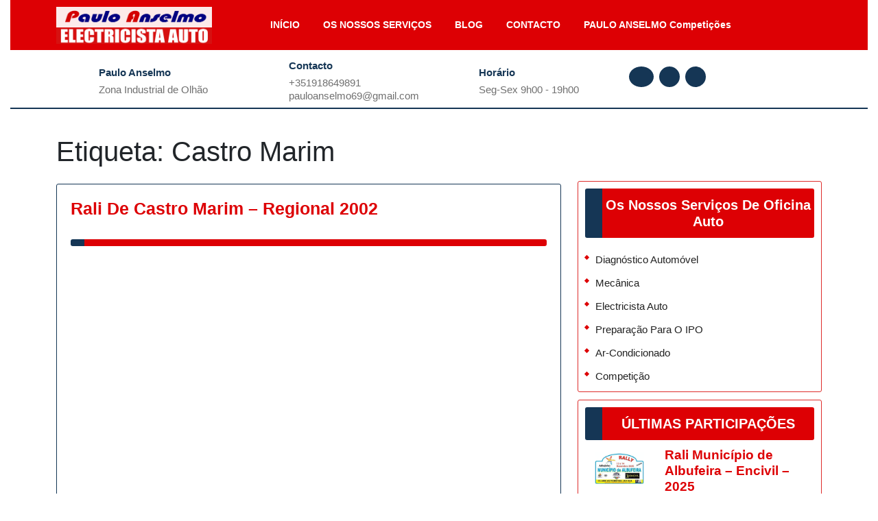

--- FILE ---
content_type: text/html; charset=UTF-8
request_url: https://pauloanselmo.pt/tag/castro-marim/
body_size: 17766
content:
<!DOCTYPE html>
<html lang="pt-PT" class="no-js no-svg">
<head>
	<meta charset="UTF-8">
	<meta name="viewport" content="width=device-width, initial-scale=1">
	<meta name='robots' content='index, follow, max-image-preview:large, max-snippet:-1, max-video-preview:-1' />

	<!-- This site is optimized with the Yoast SEO plugin v26.5 - https://yoast.com/wordpress/plugins/seo/ -->
	<title>Arquivo de Castro Marim - Paulo Anselmo - Electro Auto</title>
	<link rel="canonical" href="https://pauloanselmo.pt/tag/castro-marim/" />
	<meta property="og:locale" content="pt_PT" />
	<meta property="og:type" content="article" />
	<meta property="og:title" content="Arquivo de Castro Marim - Paulo Anselmo - Electro Auto" />
	<meta property="og:url" content="https://pauloanselmo.pt/tag/castro-marim/" />
	<meta property="og:site_name" content="Paulo Anselmo - Electro Auto" />
	<meta name="twitter:card" content="summary_large_image" />
	<script type="application/ld+json" class="yoast-schema-graph">{"@context":"https://schema.org","@graph":[{"@type":"CollectionPage","@id":"https://pauloanselmo.pt/tag/castro-marim/","url":"https://pauloanselmo.pt/tag/castro-marim/","name":"Arquivo de Castro Marim - Paulo Anselmo - Electro Auto","isPartOf":{"@id":"https://pauloanselmo.pt/#website"},"breadcrumb":{"@id":"https://pauloanselmo.pt/tag/castro-marim/#breadcrumb"},"inLanguage":"pt-PT"},{"@type":"BreadcrumbList","@id":"https://pauloanselmo.pt/tag/castro-marim/#breadcrumb","itemListElement":[{"@type":"ListItem","position":1,"name":"Início","item":"https://pauloanselmo.pt/"},{"@type":"ListItem","position":2,"name":"Castro Marim"}]},{"@type":"WebSite","@id":"https://pauloanselmo.pt/#website","url":"https://pauloanselmo.pt/","name":"Paulo Anselmo - Electro Auto","description":"Electricista Auto","publisher":{"@id":"https://pauloanselmo.pt/#organization"},"potentialAction":[{"@type":"SearchAction","target":{"@type":"EntryPoint","urlTemplate":"https://pauloanselmo.pt/?s={search_term_string}"},"query-input":{"@type":"PropertyValueSpecification","valueRequired":true,"valueName":"search_term_string"}}],"inLanguage":"pt-PT"},{"@type":"Organization","@id":"https://pauloanselmo.pt/#organization","name":"Paulo Anselmo - Electro Auto","url":"https://pauloanselmo.pt/","logo":{"@type":"ImageObject","inLanguage":"pt-PT","@id":"https://pauloanselmo.pt/#/schema/logo/image/","url":"https://pauloanselmo.pt/wp-content/uploads/2020/08/cropped-Paulo-Anselmo-Carregamento-2-1.png","contentUrl":"https://pauloanselmo.pt/wp-content/uploads/2020/08/cropped-Paulo-Anselmo-Carregamento-2-1.png","width":1052,"height":250,"caption":"Paulo Anselmo - Electro Auto"},"image":{"@id":"https://pauloanselmo.pt/#/schema/logo/image/"}}]}</script>
	<!-- / Yoast SEO plugin. -->


<link rel='dns-prefetch' href='//fonts.googleapis.com' />
<link rel="alternate" type="application/rss+xml" title="Paulo Anselmo - Electro Auto &raquo; Feed" href="https://pauloanselmo.pt/feed/" />
<link rel="alternate" type="application/rss+xml" title="Paulo Anselmo - Electro Auto &raquo; Feed de comentários" href="https://pauloanselmo.pt/comments/feed/" />
<link rel="alternate" type="application/rss+xml" title="Feed de etiquetas Paulo Anselmo - Electro Auto &raquo; Castro Marim" href="https://pauloanselmo.pt/tag/castro-marim/feed/" />
<style id='wp-img-auto-sizes-contain-inline-css' type='text/css'>
img:is([sizes=auto i],[sizes^="auto," i]){contain-intrinsic-size:3000px 1500px}
/*# sourceURL=wp-img-auto-sizes-contain-inline-css */
</style>
<style id='wp-emoji-styles-inline-css' type='text/css'>

	img.wp-smiley, img.emoji {
		display: inline !important;
		border: none !important;
		box-shadow: none !important;
		height: 1em !important;
		width: 1em !important;
		margin: 0 0.07em !important;
		vertical-align: -0.1em !important;
		background: none !important;
		padding: 0 !important;
	}
/*# sourceURL=wp-emoji-styles-inline-css */
</style>
<style id='wp-block-library-inline-css' type='text/css'>
:root{--wp-block-synced-color:#7a00df;--wp-block-synced-color--rgb:122,0,223;--wp-bound-block-color:var(--wp-block-synced-color);--wp-editor-canvas-background:#ddd;--wp-admin-theme-color:#007cba;--wp-admin-theme-color--rgb:0,124,186;--wp-admin-theme-color-darker-10:#006ba1;--wp-admin-theme-color-darker-10--rgb:0,107,160.5;--wp-admin-theme-color-darker-20:#005a87;--wp-admin-theme-color-darker-20--rgb:0,90,135;--wp-admin-border-width-focus:2px}@media (min-resolution:192dpi){:root{--wp-admin-border-width-focus:1.5px}}.wp-element-button{cursor:pointer}:root .has-very-light-gray-background-color{background-color:#eee}:root .has-very-dark-gray-background-color{background-color:#313131}:root .has-very-light-gray-color{color:#eee}:root .has-very-dark-gray-color{color:#313131}:root .has-vivid-green-cyan-to-vivid-cyan-blue-gradient-background{background:linear-gradient(135deg,#00d084,#0693e3)}:root .has-purple-crush-gradient-background{background:linear-gradient(135deg,#34e2e4,#4721fb 50%,#ab1dfe)}:root .has-hazy-dawn-gradient-background{background:linear-gradient(135deg,#faaca8,#dad0ec)}:root .has-subdued-olive-gradient-background{background:linear-gradient(135deg,#fafae1,#67a671)}:root .has-atomic-cream-gradient-background{background:linear-gradient(135deg,#fdd79a,#004a59)}:root .has-nightshade-gradient-background{background:linear-gradient(135deg,#330968,#31cdcf)}:root .has-midnight-gradient-background{background:linear-gradient(135deg,#020381,#2874fc)}:root{--wp--preset--font-size--normal:16px;--wp--preset--font-size--huge:42px}.has-regular-font-size{font-size:1em}.has-larger-font-size{font-size:2.625em}.has-normal-font-size{font-size:var(--wp--preset--font-size--normal)}.has-huge-font-size{font-size:var(--wp--preset--font-size--huge)}.has-text-align-center{text-align:center}.has-text-align-left{text-align:left}.has-text-align-right{text-align:right}.has-fit-text{white-space:nowrap!important}#end-resizable-editor-section{display:none}.aligncenter{clear:both}.items-justified-left{justify-content:flex-start}.items-justified-center{justify-content:center}.items-justified-right{justify-content:flex-end}.items-justified-space-between{justify-content:space-between}.screen-reader-text{border:0;clip-path:inset(50%);height:1px;margin:-1px;overflow:hidden;padding:0;position:absolute;width:1px;word-wrap:normal!important}.screen-reader-text:focus{background-color:#ddd;clip-path:none;color:#444;display:block;font-size:1em;height:auto;left:5px;line-height:normal;padding:15px 23px 14px;text-decoration:none;top:5px;width:auto;z-index:100000}html :where(.has-border-color){border-style:solid}html :where([style*=border-top-color]){border-top-style:solid}html :where([style*=border-right-color]){border-right-style:solid}html :where([style*=border-bottom-color]){border-bottom-style:solid}html :where([style*=border-left-color]){border-left-style:solid}html :where([style*=border-width]){border-style:solid}html :where([style*=border-top-width]){border-top-style:solid}html :where([style*=border-right-width]){border-right-style:solid}html :where([style*=border-bottom-width]){border-bottom-style:solid}html :where([style*=border-left-width]){border-left-style:solid}html :where(img[class*=wp-image-]){height:auto;max-width:100%}:where(figure){margin:0 0 1em}html :where(.is-position-sticky){--wp-admin--admin-bar--position-offset:var(--wp-admin--admin-bar--height,0px)}@media screen and (max-width:600px){html :where(.is-position-sticky){--wp-admin--admin-bar--position-offset:0px}}

/*# sourceURL=wp-block-library-inline-css */
</style><style id='global-styles-inline-css' type='text/css'>
:root{--wp--preset--aspect-ratio--square: 1;--wp--preset--aspect-ratio--4-3: 4/3;--wp--preset--aspect-ratio--3-4: 3/4;--wp--preset--aspect-ratio--3-2: 3/2;--wp--preset--aspect-ratio--2-3: 2/3;--wp--preset--aspect-ratio--16-9: 16/9;--wp--preset--aspect-ratio--9-16: 9/16;--wp--preset--color--black: #000000;--wp--preset--color--cyan-bluish-gray: #abb8c3;--wp--preset--color--white: #ffffff;--wp--preset--color--pale-pink: #f78da7;--wp--preset--color--vivid-red: #cf2e2e;--wp--preset--color--luminous-vivid-orange: #ff6900;--wp--preset--color--luminous-vivid-amber: #fcb900;--wp--preset--color--light-green-cyan: #7bdcb5;--wp--preset--color--vivid-green-cyan: #00d084;--wp--preset--color--pale-cyan-blue: #8ed1fc;--wp--preset--color--vivid-cyan-blue: #0693e3;--wp--preset--color--vivid-purple: #9b51e0;--wp--preset--gradient--vivid-cyan-blue-to-vivid-purple: linear-gradient(135deg,rgb(6,147,227) 0%,rgb(155,81,224) 100%);--wp--preset--gradient--light-green-cyan-to-vivid-green-cyan: linear-gradient(135deg,rgb(122,220,180) 0%,rgb(0,208,130) 100%);--wp--preset--gradient--luminous-vivid-amber-to-luminous-vivid-orange: linear-gradient(135deg,rgb(252,185,0) 0%,rgb(255,105,0) 100%);--wp--preset--gradient--luminous-vivid-orange-to-vivid-red: linear-gradient(135deg,rgb(255,105,0) 0%,rgb(207,46,46) 100%);--wp--preset--gradient--very-light-gray-to-cyan-bluish-gray: linear-gradient(135deg,rgb(238,238,238) 0%,rgb(169,184,195) 100%);--wp--preset--gradient--cool-to-warm-spectrum: linear-gradient(135deg,rgb(74,234,220) 0%,rgb(151,120,209) 20%,rgb(207,42,186) 40%,rgb(238,44,130) 60%,rgb(251,105,98) 80%,rgb(254,248,76) 100%);--wp--preset--gradient--blush-light-purple: linear-gradient(135deg,rgb(255,206,236) 0%,rgb(152,150,240) 100%);--wp--preset--gradient--blush-bordeaux: linear-gradient(135deg,rgb(254,205,165) 0%,rgb(254,45,45) 50%,rgb(107,0,62) 100%);--wp--preset--gradient--luminous-dusk: linear-gradient(135deg,rgb(255,203,112) 0%,rgb(199,81,192) 50%,rgb(65,88,208) 100%);--wp--preset--gradient--pale-ocean: linear-gradient(135deg,rgb(255,245,203) 0%,rgb(182,227,212) 50%,rgb(51,167,181) 100%);--wp--preset--gradient--electric-grass: linear-gradient(135deg,rgb(202,248,128) 0%,rgb(113,206,126) 100%);--wp--preset--gradient--midnight: linear-gradient(135deg,rgb(2,3,129) 0%,rgb(40,116,252) 100%);--wp--preset--font-size--small: 13px;--wp--preset--font-size--medium: 20px;--wp--preset--font-size--large: 36px;--wp--preset--font-size--x-large: 42px;--wp--preset--spacing--20: 0.44rem;--wp--preset--spacing--30: 0.67rem;--wp--preset--spacing--40: 1rem;--wp--preset--spacing--50: 1.5rem;--wp--preset--spacing--60: 2.25rem;--wp--preset--spacing--70: 3.38rem;--wp--preset--spacing--80: 5.06rem;--wp--preset--shadow--natural: 6px 6px 9px rgba(0, 0, 0, 0.2);--wp--preset--shadow--deep: 12px 12px 50px rgba(0, 0, 0, 0.4);--wp--preset--shadow--sharp: 6px 6px 0px rgba(0, 0, 0, 0.2);--wp--preset--shadow--outlined: 6px 6px 0px -3px rgb(255, 255, 255), 6px 6px rgb(0, 0, 0);--wp--preset--shadow--crisp: 6px 6px 0px rgb(0, 0, 0);}:where(.is-layout-flex){gap: 0.5em;}:where(.is-layout-grid){gap: 0.5em;}body .is-layout-flex{display: flex;}.is-layout-flex{flex-wrap: wrap;align-items: center;}.is-layout-flex > :is(*, div){margin: 0;}body .is-layout-grid{display: grid;}.is-layout-grid > :is(*, div){margin: 0;}:where(.wp-block-columns.is-layout-flex){gap: 2em;}:where(.wp-block-columns.is-layout-grid){gap: 2em;}:where(.wp-block-post-template.is-layout-flex){gap: 1.25em;}:where(.wp-block-post-template.is-layout-grid){gap: 1.25em;}.has-black-color{color: var(--wp--preset--color--black) !important;}.has-cyan-bluish-gray-color{color: var(--wp--preset--color--cyan-bluish-gray) !important;}.has-white-color{color: var(--wp--preset--color--white) !important;}.has-pale-pink-color{color: var(--wp--preset--color--pale-pink) !important;}.has-vivid-red-color{color: var(--wp--preset--color--vivid-red) !important;}.has-luminous-vivid-orange-color{color: var(--wp--preset--color--luminous-vivid-orange) !important;}.has-luminous-vivid-amber-color{color: var(--wp--preset--color--luminous-vivid-amber) !important;}.has-light-green-cyan-color{color: var(--wp--preset--color--light-green-cyan) !important;}.has-vivid-green-cyan-color{color: var(--wp--preset--color--vivid-green-cyan) !important;}.has-pale-cyan-blue-color{color: var(--wp--preset--color--pale-cyan-blue) !important;}.has-vivid-cyan-blue-color{color: var(--wp--preset--color--vivid-cyan-blue) !important;}.has-vivid-purple-color{color: var(--wp--preset--color--vivid-purple) !important;}.has-black-background-color{background-color: var(--wp--preset--color--black) !important;}.has-cyan-bluish-gray-background-color{background-color: var(--wp--preset--color--cyan-bluish-gray) !important;}.has-white-background-color{background-color: var(--wp--preset--color--white) !important;}.has-pale-pink-background-color{background-color: var(--wp--preset--color--pale-pink) !important;}.has-vivid-red-background-color{background-color: var(--wp--preset--color--vivid-red) !important;}.has-luminous-vivid-orange-background-color{background-color: var(--wp--preset--color--luminous-vivid-orange) !important;}.has-luminous-vivid-amber-background-color{background-color: var(--wp--preset--color--luminous-vivid-amber) !important;}.has-light-green-cyan-background-color{background-color: var(--wp--preset--color--light-green-cyan) !important;}.has-vivid-green-cyan-background-color{background-color: var(--wp--preset--color--vivid-green-cyan) !important;}.has-pale-cyan-blue-background-color{background-color: var(--wp--preset--color--pale-cyan-blue) !important;}.has-vivid-cyan-blue-background-color{background-color: var(--wp--preset--color--vivid-cyan-blue) !important;}.has-vivid-purple-background-color{background-color: var(--wp--preset--color--vivid-purple) !important;}.has-black-border-color{border-color: var(--wp--preset--color--black) !important;}.has-cyan-bluish-gray-border-color{border-color: var(--wp--preset--color--cyan-bluish-gray) !important;}.has-white-border-color{border-color: var(--wp--preset--color--white) !important;}.has-pale-pink-border-color{border-color: var(--wp--preset--color--pale-pink) !important;}.has-vivid-red-border-color{border-color: var(--wp--preset--color--vivid-red) !important;}.has-luminous-vivid-orange-border-color{border-color: var(--wp--preset--color--luminous-vivid-orange) !important;}.has-luminous-vivid-amber-border-color{border-color: var(--wp--preset--color--luminous-vivid-amber) !important;}.has-light-green-cyan-border-color{border-color: var(--wp--preset--color--light-green-cyan) !important;}.has-vivid-green-cyan-border-color{border-color: var(--wp--preset--color--vivid-green-cyan) !important;}.has-pale-cyan-blue-border-color{border-color: var(--wp--preset--color--pale-cyan-blue) !important;}.has-vivid-cyan-blue-border-color{border-color: var(--wp--preset--color--vivid-cyan-blue) !important;}.has-vivid-purple-border-color{border-color: var(--wp--preset--color--vivid-purple) !important;}.has-vivid-cyan-blue-to-vivid-purple-gradient-background{background: var(--wp--preset--gradient--vivid-cyan-blue-to-vivid-purple) !important;}.has-light-green-cyan-to-vivid-green-cyan-gradient-background{background: var(--wp--preset--gradient--light-green-cyan-to-vivid-green-cyan) !important;}.has-luminous-vivid-amber-to-luminous-vivid-orange-gradient-background{background: var(--wp--preset--gradient--luminous-vivid-amber-to-luminous-vivid-orange) !important;}.has-luminous-vivid-orange-to-vivid-red-gradient-background{background: var(--wp--preset--gradient--luminous-vivid-orange-to-vivid-red) !important;}.has-very-light-gray-to-cyan-bluish-gray-gradient-background{background: var(--wp--preset--gradient--very-light-gray-to-cyan-bluish-gray) !important;}.has-cool-to-warm-spectrum-gradient-background{background: var(--wp--preset--gradient--cool-to-warm-spectrum) !important;}.has-blush-light-purple-gradient-background{background: var(--wp--preset--gradient--blush-light-purple) !important;}.has-blush-bordeaux-gradient-background{background: var(--wp--preset--gradient--blush-bordeaux) !important;}.has-luminous-dusk-gradient-background{background: var(--wp--preset--gradient--luminous-dusk) !important;}.has-pale-ocean-gradient-background{background: var(--wp--preset--gradient--pale-ocean) !important;}.has-electric-grass-gradient-background{background: var(--wp--preset--gradient--electric-grass) !important;}.has-midnight-gradient-background{background: var(--wp--preset--gradient--midnight) !important;}.has-small-font-size{font-size: var(--wp--preset--font-size--small) !important;}.has-medium-font-size{font-size: var(--wp--preset--font-size--medium) !important;}.has-large-font-size{font-size: var(--wp--preset--font-size--large) !important;}.has-x-large-font-size{font-size: var(--wp--preset--font-size--x-large) !important;}
/*# sourceURL=global-styles-inline-css */
</style>

<style id='classic-theme-styles-inline-css' type='text/css'>
/*! This file is auto-generated */
.wp-block-button__link{color:#fff;background-color:#32373c;border-radius:9999px;box-shadow:none;text-decoration:none;padding:calc(.667em + 2px) calc(1.333em + 2px);font-size:1.125em}.wp-block-file__button{background:#32373c;color:#fff;text-decoration:none}
/*# sourceURL=/wp-includes/css/classic-themes.min.css */
</style>
<link rel='stylesheet' id='sayara-automotive-fonts-css' href='//fonts.googleapis.com/css2?family=ABeeZee%3Aital%400%3B1%7CAbril%2BFatfac%7CAcme%7CAnton%7CArchitects%2BDaughter%7CArimo%3Aital%2Cwght%400%2C400%3B0%2C500%3B0%2C600%3B0%2C700%3B1%2C400%3B1%2C500%3B1%2C600%3B1%2C700%7CArsenal%3Aital%2Cwght%400%2C400%3B0%2C700%3B1%2C400%3B1%2C700%7CArvo%3Aital%2Cwght%400%2C400%3B0%2C700%3B1%2C400%3B1%2C700%7CAlegreya%3Aital%2Cwght%400%2C400%3B0%2C500%3B0%2C600%3B0%2C700%3B0%2C800%3B0%2C900%3B1%2C400%3B1%2C500%3B1%2C600%3B1%2C700%3B1%2C800%3B1%2C900%7CAlfa%2BSlab%2BOne%7CAveria%2BSerif%2BLibre%3Aital%2Cwght%400%2C300%3B0%2C400%3B0%2C700%3B1%2C300%3B1%2C400%3B1%2C700%7CBangers%7CBoogaloo%7CBad%2BScript%7CBitter%3Aital%2Cwght%400%2C100%3B0%2C200%3B0%2C300%3B0%2C400%3B0%2C500%3B0%2C600%3B0%2C700%3B0%2C800%3B0%2C900%3B1%2C100%3B1%2C200%3B1%2C300%3B1%2C400%3B1%2C500%3B1%2C600%3B1%2C700%3B1%2C800%3B1%2C900%7CBree%2BSerif%7CBenchNine%3Awght%40300%3B400%3B700%7CCabin%3Aital%2Cwght%400%2C400%3B0%2C500%3B0%2C600%3B0%2C700%3B1%2C400%3B1%2C500%3B1%2C600%3B1%2C700%7CCardo%3Aital%2Cwght%400%2C400%3B0%2C700%3B1%2C400%7CCourgette%7CCherry%2BSwash%3Awght%40400%3B700%7CCormorant%2BGaramond%3Aital%2Cwght%400%2C300%3B0%2C400%3B0%2C500%3B0%2C600%3B0%2C700%3B1%2C300%3B1%2C400%3B1%2C500%3B1%2C600%3B1%2C700%7CCrimson%2BText%3Aital%2Cwght%400%2C400%3B0%2C600%3B0%2C700%3B1%2C400%3B1%2C600%3B1%2C700%7CCuprum%3Aital%2Cwght%400%2C400%3B0%2C500%3B0%2C600%3B0%2C700%3B1%2C400%3B1%2C500%3B1%2C600%3B1%2C700%7CCookie%7CComing%2BSoon%7CChewy%7CDays%2BOne%7CDosis%3Awght%40200%3B300%3B400%3B500%3B600%3B700%3B800%7CEconomica%3Aital%2Cwght%400%2C400%3B0%2C700%3B1%2C400%3B1%2C700%7CFira%2BSans%3Aital%2Cwght%400%2C100%3B0%2C200%3B0%2C300%3B0%2C400%3B0%2C500%3B0%2C600%3B0%2C700%3B0%2C800%3B0%2C900%3B1%2C100%3B1%2C200%3B1%2C300%3B1%2C400%3B1%2C500%3B1%2C600%3B1%2C700%3B1%2C800%3B1%2C900%7CFredoka%2BOne%7CFjalla%2BOne%7CFrancois%2BOne%7CFrank%2BRuhl%2BLibre%3Awght%40300%3B400%3B500%3B700%3B900%7CGloria%2BHallelujah%7CGreat%2BVibes%7CHandlee%7CHammersmith%2BOne%7CHeebo%3Awght%40100%3B200%3B300%3B400%3B500%3B600%3B700%3B800%3B900%7CInconsolata%3Awght%40200%3B300%3B400%3B500%3B600%3B700%3B800%3B900%7CIndie%2BFlower%7CIM%2BFell%2BEnglish%2BSC%7CJulius%2BSans%2BOne%7CJosefin%2BSlab%3Aital%2Cwght%400%2C100%3B0%2C200%3B0%2C300%3B0%2C400%3B0%2C500%3B0%2C600%3B0%2C700%3B1%2C100%3B1%2C200%3B1%2C300%3B1%2C400%3B1%2C500%3B1%2C600%3B1%2C700%7CJosefin%2BSans%3Aital%2Cwght%400%2C100%3B0%2C200%3B0%2C300%3B0%2C400%3B0%2C500%3B0%2C600%3B0%2C700%3B1%2C100%3B1%2C200%3B1%2C300%3B1%2C400%3B1%2C500%3B1%2C600%3B1%2C700%7CJost%3Aital%2Cwght%400%2C100%3B0%2C200%3B0%2C300%3B0%2C400%3B0%2C500%3B0%2C600%3B0%2C700%3B0%2C800%3B0%2C900%3B1%2C100%3B1%2C200%3B1%2C300%3B1%2C400%3B1%2C500%3B1%2C600%3B1%2C700%3B1%2C800%3B1%2C900%7CKanit%3Aital%2Cwght%400%2C100%3B0%2C200%3B0%2C300%3B0%2C400%3B0%2C500%3B0%2C600%3B0%2C700%3B0%2C800%3B0%2C900%3B1%2C100%3B1%2C200%3B1%2C300%3B1%2C400%3B1%2C500%3B1%2C600%3B1%2C700%3B1%2C800%3B1%2C900%7CLobster%7CLato%3Aital%2Cwght%400%2C100%3B0%2C300%3B0%2C400%3B0%2C700%3B0%2C900%3B1%2C100%3B1%2C300%3B1%2C400%3B1%2C700%3B1%2C900%7CLora%3Aital%2Cwght%400%2C400%3B0%2C500%3B0%2C600%3B0%2C700%3B1%2C400%3B1%2C500%3B1%2C600%3B1%2C700%7CLibre%2BBaskerville%3Aital%2Cwght%400%2C400%3B0%2C700%3B1%2C400%7CLobster%2BTwo%3Aital%2Cwght%400%2C400%3B0%2C700%3B1%2C400%3B1%2C700%7CMerriweather%3Aital%2Cwght%400%2C300%3B0%2C400%3B0%2C700%3B0%2C900%3B1%2C300%3B1%2C400%3B1%2C700%3B1%2C900%7CMonda%3Awght%40400%3B700%7CMontserrat%3Aital%2Cwght%400%2C100%3B0%2C200%3B0%2C300%3B0%2C400%3B0%2C500%3B0%2C600%3B0%2C700%3B0%2C800%3B0%2C900%3B1%2C100%3B1%2C200%3B1%2C300%3B1%2C400%3B1%2C500%3B1%2C600%3B1%2C700%3B1%2C800%3B1%2C900%7CMulish%3Aital%2Cwght%400%2C200%3B0%2C300%3B0%2C400%3B0%2C500%3B0%2C600%3B0%2C700%3B0%2C800%3B0%2C900%3B1%2C200%3B1%2C300%3B1%2C400%3B1%2C500%3B1%2C600%3B1%2C700%3B1%2C800%3B1%2C900%7CMarck%2BScript%7CNoto%2BSerif%3Aital%2Cwght%400%2C400%3B0%2C700%3B1%2C400%3B1%2C700%7COpen%2BSans%3Aital%2Cwght%400%2C300%3B0%2C400%3B0%2C500%3B0%2C600%3B0%2C700%3B0%2C800%3B1%2C300%3B1%2C400%3B1%2C500%3B1%2C600%3B1%2C700%3B1%2C800%7COverpass%3Aital%2Cwght%400%2C100%3B0%2C200%3B0%2C300%3B0%2C400%3B0%2C500%3B0%2C600%3B0%2C700%3B0%2C800%3B0%2C900%3B1%2C100%3B1%2C200%3B1%2C300%3B1%2C400%3B1%2C500%3B1%2C600%3B1%2C700%3B1%2C800%3B1%2C900%7COverpass%2BMono%3Awght%40300%3B400%3B500%3B600%3B700%7COxygen%3Awght%40300%3B400%3B700%7COrbitron%3Awght%40400%3B500%3B600%3B700%3B800%3B900%7CPatua%2BOne%7CPacifico%7CPadauk%3Awght%40400%3B700%7CPlayball%7CPlayfair%2BDisplay%3Aital%2Cwght%400%2C400%3B0%2C500%3B0%2C600%3B0%2C700%3B0%2C800%3B0%2C900%3B1%2C400%3B1%2C500%3B1%2C600%3B1%2C700%3B1%2C800%3B1%2C900%7CPT%2BSans%3Aital%2Cwght%400%2C400%3B0%2C700%3B1%2C400%3B1%2C700%7CPhilosopher%3Aital%2Cwght%400%2C400%3B0%2C700%3B1%2C400%3B1%2C700%7CPermanent%2BMarker%7CPoiret%2BOne%7CPoppins%3Aital%2Cwght%400%2C100%3B0%2C200%3B0%2C300%3B0%2C400%3B0%2C500%3B0%2C600%3B0%2C700%3B0%2C800%3B0%2C900%3B1%2C100%3B1%2C200%3B1%2C300%3B1%2C400%3B1%2C500%3B1%2C600%3B1%2C700%3B1%2C800%3B1%2C900%7CQuicksand%3Awght%40300%3B400%3B500%3B600%3B700%7CQuattrocento%2BSans%3Aital%2Cwght%400%2C400%3B0%2C700%3B1%2C400%3B1%2C700%7CRaleway%3Aital%2Cwght%400%2C100%3B0%2C200%3B0%2C300%3B0%2C400%3B0%2C500%3B0%2C600%3B0%2C700%3B0%2C800%3B0%2C900%3B1%2C100%3B1%2C200%3B1%2C300%3B1%2C400%3B1%2C500%3B1%2C600%3B1%2C700%3B1%2C800%3B1%2C900%7CRubik%3Aital%2Cwght%400%2C300%3B0%2C400%3B0%2C500%3B0%2C600%3B0%2C700%3B0%2C800%3B0%2C900%3B1%2C300%3B1%2C400%3B1%2C500%3B1%2C600%3B1%2C700%3B1%2C800%3B1%2C900%7CRoboto%2BCondensed%3Aital%2Cwght%400%2C300%3B0%2C400%3B0%2C700%3B1%2C300%3B1%2C400%3B1%2C700%7CRokkitt%3Awght%40100%3B200%3B300%3B400%3B500%3B600%3B700%3B800%3B900%7CRusso%2BOne%7CRighteous%7CSaira%3Aital%2Cwght%400%2C100%3B0%2C200%3B0%2C300%3B0%2C400%3B0%2C500%3B0%2C600%3B0%2C700%3B0%2C800%3B0%2C900%3B1%2C100%3B1%2C200%3B1%2C300%3B1%2C400%3B1%2C500%3B1%2C600%3B1%2C700%3B1%2C800%3B1%2C900%7CSatisfy%7CSlabo%2B13px%7CSlabo%2B27px%7CSource%2BSans%2BPro%3Aital%2Cwght%400%2C200%3B0%2C300%3B0%2C400%3B0%2C600%3B0%2C700%3B0%2C900%3B1%2C200%3B1%2C300%3B1%2C400%3B1%2C600%3B1%2C700%3B1%2C900%7CShadows%2BInto%2BLight%2BTwo%7CShadows%2BInto%2BLight%7CSacramento%7CShrikhand%7CStaatliches%7CTangerine%3Awght%40400%3B700%7CTrirong%3Aital%2Cwght%400%2C100%3B0%2C200%3B0%2C300%3B0%2C400%3B0%2C500%3B0%2C600%3B0%2C700%3B0%2C800%3B0%2C900%3B1%2C100%3B1%2C200%3B1%2C300%3B1%2C400%3B1%2C500%3B1%2C600%3B1%2C700%3B1%2C800%3B1%2C900%7CUbuntu%3Aital%2Cwght%400%2C300%3B0%2C400%3B0%2C500%3B0%2C700%3B1%2C300%3B1%2C400%3B1%2C500%3B1%2C700%7CUnica%2BOne%7CVT323%7CVarela%2BRound%7CVampiro%2BOne%7CVollkorn%3Aital%2Cwght%400%2C400%3B0%2C500%3B0%2C600%3B0%2C700%3B0%2C800%3B0%2C900%3B1%2C400%3B1%2C500%3B1%2C600%3B1%2C700%3B1%2C800%3B1%2C900%7CVolkhov%3Aital%2Cwght%400%2C400%3B0%2C700%3B1%2C400%3B1%2C700%7CWork%2BSans%3Aital%2Cwght%400%2C100%3B0%2C200%3B0%2C300%3B0%2C400%3B0%2C500%3B0%2C600%3B0%2C700%3B0%2C800%3B0%2C900%3B1%2C100%3B1%2C200%3B1%2C300%3B1%2C400%3B1%2C500%3B1%2C600%3B1%2C700%3B1%2C800%3B1%2C900%7CYanone%2BKaffeesatz%3Awght%40200%3B300%3B400%3B500%3B600%3B700%7CZCOOL%2BXiaoWei' type='text/css' media='all' />
<link rel='stylesheet' id='sayara-automotive-block-style-css' href='https://pauloanselmo.pt/wp-content/themes/sayara-automotive/assets/css/blocks.css?ver=6.9' type='text/css' media='all' />
<link rel='stylesheet' id='bootstrap-style-css' href='https://pauloanselmo.pt/wp-content/themes/sayara-automotive/assets/css/bootstrap.css?ver=6.9' type='text/css' media='all' />
<link rel='stylesheet' id='sayara-automotive-basic-style-css' href='https://pauloanselmo.pt/wp-content/themes/sayara-automotive/style.css?ver=6.9' type='text/css' media='all' />
<style id='sayara-automotive-basic-style-inline-css' type='text/css'>

	    body{
		    color:!important;
		    font-family: !important;
		    font-size: px !important;
		}
		p,span{
		    color:!important;
		    font-family: ;
		    font-size: 5;
		}
		a{
		    color:!important;
		    font-family: ;
		}
		li{
		    color:!important;
		    font-family: ;
		}
		h1{
		    color:!important;
		    font-family: !important;
		    font-size: !important;
		}
		h2{
		    color:!important;
		    font-family: !important;
		    font-size: !important;
		}
		h3{
		    color:!important;
		    font-family: !important;
		    font-size: !important;
		}
		h4{
		    color:!important;
		    font-family: !important;
		    font-size: !important;
		}
		h5{
		    color:!important;
		    font-family: !important;
		    font-size: !important;
		}
		h6{
		    color:!important;
		    font-family: !important;
		    font-size: !important;
		}
		
a.wc-block-components-totals-coupon-link, a.components-button.wc-block-components-button.wp-element-button.wc-block-cart__submit-button.contained, a.wc-block-components-checkout-return-to-cart-button, .wc-block-components-totals-coupon__button.contained, button.wc-block-components-checkout-place-order-button ,#sidebox .wp-block-heading, #sidebox .wp-block-search__label ,#masthead, .social-icon i:hover, #slider span.carousel-control-prev-icon:hover,#slider span.carousel-control-next-icon:hover, .aboutbtn a, .woocommerce span.onsale, .woocommerce #respond input#submit, .woocommerce a.button, .woocommerce button.button, .woocommerce input.button,.woocommerce #respond input#submit.alt, .woocommerce a.button.alt, .woocommerce button.button.alt, .woocommerce input.button.alt, nav.woocommerce-MyAccount-navigation ul li, .post-link a, .post-info, #sidebox h2, button.search-submit:hover, .search-form button.search-submit, .copyright, .widget .tagcloud a:hover, .widget .tagcloud a:focus,.widget.widget_tag_cloud a:hover,.widget.widget_tag_cloud a:focus,.wp_widget_tag_cloud a:hover,.wp_widget_tag_cloud a:focus, .prev.page-numbers:focus,.next.page-numbers:focus, button,input[type="button"],input[type="submit"],.tags p a,.post-navigation .nav-next a,.post-navigation .nav-previous a,.comment-reply-link, .readbutton a, .scrollup i, #sidebox h3, #sidebox .widget_price_filter .ui-slider-horizontal .ui-slider-range, #sidebox .widget_price_filter .ui-slider .ui-slider-handle, .site-footer .widget_price_filter .ui-slider-horizontal .ui-slider-range, .site-footer .widget_price_filter .ui-slider .ui-slider-handle,#sidebox .widget_shopping_cart .buttons a:hover, #sidebox .widget_price_filter .price_slider_amount .button:hover, .site-footer .widget_shopping_cart .buttons a:hover, .site-footer .widget_price_filter .price_slider_amount .button:hover, .site-footer form.woocommerce-product-search button:hover, .site-footer form.woocommerce-product-search button:focus, .page-numbers, .wp-block-button a, .fixed-header, .site-footer button[type="submit"], #sidebox button[type="submit"],.nav-links .nav-previous a,.nav-links .nav-next a,.breadcrumb a,.breadcrumb span {background-color: ;}a, .contact-details i, .main-navigation li li:focus > a,.main-navigation li li:hover > a,  .main-navigation ul ul li a,.blogger h2 a,#sidebox ul li a:hover, .text code, .post-categories a, p.logged-in-as a:hover {color: ;}#slider span.carousel-control-prev-icon:hover,#slider span.carousel-control-next-icon:hover, .woocommerce #respond input#submit:hover, .woocommerce a.button:hover, .woocommerce button.button:hover, .woocommerce input.button:hover,.woocommerce #respond input#submit.alt:hover, .woocommerce a.button.alt:hover, .woocommerce button.button.alt:hover, .woocommerce input.button.alt:hover, .readbutton a:hover,.aboutbtn a:hover,.main-navigation ul ul,.post-link a:hover,.wp-block-button a:hover{border-color: ;}.wp-block-button .wp-block-button__link:hover, .wp-block-button .wp-block-button__link:focus ,.main-navigation ul ul li:hover{border-left-color: ;}.scrollup i , .wc-block-grid__product-onsale{border-color:  !important;}.site-footer ul li a:hover, #about .outside:hover, #about .pointer:hover, a.pointer.nav-link.active.show, #about .outside:focus-within{color: !important;}#about .outside:hover, #about .pointer:hover, a.pointer.nav-link.active.show, #about .outside:focus-within , .wc-block-grid__product-onsale{background-color: !important;}button.wc-block-components-checkout-place-order-button:hover, a.wc-block-components-totals-coupon-link:hover, a.components-button.wc-block-components-button.wp-element-button.wc-block-cart__submit-button.contained:hover, a.wc-block-components-checkout-return-to-cart-button:hover ,.wp-block-button .wp-block-button__link:hover, .wp-block-button .wp-block-button__link:focus ,button:hover, button:focus,input[type="button"]:hover, input[type="button"]:focus,input[type="submit"]:hover, input[type="submit"]:focus, .social-icon i, .search-body i, .readbutton a:hover, #about .outside, .aboutbtn a:hover, .woocommerce #respond input#submit:hover, .woocommerce a.button:hover, .woocommerce button.button:hover, .woocommerce input.button:hover, .woocommerce #respond input#submit.alt:hover, .woocommerce a.button.alt:hover, .woocommerce button.button.alt:hover, .woocommerce input.button.alt:hover, .post-link a:hover, .post-navigation .nav-next a:hover, .post-navigation .nav-previous a:hover,.tags p a:hover, .page-numbers:hover, .prev.page-numbers:hover, .nav-links .nav-previous a:hover, .nav-links .nav-next a:hover, .search-form .search-submit:hover, .site-footer button[type="submit"]:hover, #sidebox button[type="submit"]:hover ,.breadcrumb a:hover,.breadcrumb span:hover {background-color: ;}h1, h2, h3, h4, h5, h6, a:hover,a:active, .contact-details p.top-head, #slider span.carousel-control-prev-icon,#slider span.carousel-control-next-icon, #slider .inner_carousel h1, #slider .inner_carousel p, #about .about-text h3, h2.woocommerce-loop-product__title,.woocommerce div.product .product_title , .woocommerce ul.products li.product .price,.woocommerce div.product p.price, .woocommerce div.product span.price,.woocommerce .products .star-rating span, .blogger h3 a,p.logged-in-as a,span.posted_in a,.woocommerce-MyAccount-content a,.woocommerce-info a,.woocommerce-privacy-policy-text a,.woocommerce .woocommerce-breadcrumb a, .woocommerce .woocommerce-breadcrumb,.woocommerce-cart .cart-collaterals .shipping-calculator-button,tr.woocommerce-cart-form__cart-item.cart_item a, #about .about-text h2, .about-text p, .blogger h2 a:hover, .entry-date:hover a, .entry-date:hover i, .entry-author:hover a, .entry-author:hover i {color: ;}#sidebox .wp-block-heading, #sidebox .wp-block-search__label ,.woocommerce #respond input#submit, .woocommerce a.button, .woocommerce button.button, .woocommerce input.button, .woocommerce #respond input#submit.alt, .woocommerce a.button.alt, .woocommerce button.button.alt, .woocommerce input.button.alt, #sidebox h3,  .aboutbtn a, .post-link a,.blogger, .post-info, .readbutton a, .wp-block-button a{border-left-color: ;}.wp-block-button a:hover, .site-footer , .wp-block-button .wp-block-button__link:hover, .wp-block-button .wp-block-button__link:focus{background-color: !important; }body{width: 100%;padding-right: 15px;padding-left: 15px;margin-right: auto;margin-left: auto;}.page-template-custom-home-page .middle-header{width: 97.7%}#slider img{opacity:0.9}#slider .carousel-caption, #slider .inner_carousel, #slider .inner_carousel h1, #slider .inner_carousel p, #slider .readbutton{text-align:left; left:10%; right:50%;}
		@media screen and (max-width: 767px){
		#slider .carousel-caption, #slider .inner_carousel, #slider .inner_carousel h1, #slider .inner_carousel p, #slider .readbutton{text-align:center; left:10%; right:13%;} }.post-link a,#slider .readbutton, .form-submit input[type="submit"]{font-size: 15px;}.post-link a, #slider .readbutton a, .form-submit input[type="submit"], .about-text .aboutbtn a{padding-top: 8px; padding-bottom: 8px; padding-left: px; padding-right: px; display:inline-block;}.post-link a,#slider .readbutton a, .form-submit input[type="submit"],.about-text .aboutbtn a{border-radius: 22px;}.post-link a,#slider .readbutton, .form-submit input[type="submit"]{text-transform: uppercase;}.post-link a,#slider .readbutton, .form-submit input[type="submit"]{font-weight: ;}
	@keyframes pulse {
		0% { transform: scale(1); }
		50% { transform: scale(1.1); }
		100% { transform: scale(1); }
	}

	@keyframes rubberBand {
		0% { transform: scale(1); }
		30% { transform: scaleX(1.25) scaleY(0.75); }
		40% { transform: scaleX(0.75) scaleY(1.25); }
		50% { transform: scale(1); }
	}

	@keyframes swing {
		20% { transform: rotate(15deg); }
		40% { transform: rotate(-10deg); }
		60% { transform: rotate(5deg); }
		80% { transform: rotate(-5deg); }
		100% { transform: rotate(0deg); }
	}

	@keyframes tada {
		0% { transform: scale(1); }
		10%, 20% { transform: scale(0.9) rotate(-3deg); }
		30%, 50%, 70%, 90% { transform: scale(1.1) rotate(3deg); }
		40%, 60%, 80% { transform: scale(1.1) rotate(-3deg); }
		100% { transform: scale(1) rotate(0); }
	}

	@keyframes jello {
		0%, 11.1%, 100% { transform: none; }
		22.2% { transform: skewX(-12.5deg) skewY(-12.5deg); }
		33.3% { transform: skewX(6.25deg) skewY(6.25deg); }
		44.4% { transform: skewX(-3.125deg) skewY(-3.125deg); }
		55.5% { transform: skewX(1.5625deg) skewY(1.5625deg); }
		66.6% { transform: skewX(-0.78125deg) skewY(-0.78125deg); }
		77.7% { transform: skewX(0.390625deg) skewY(0.390625deg); }
		88.8% { transform: skewX(-0.1953125deg) skewY(-0.1953125deg); }
	}.blogger{} .circle .inner{border-color: #dd0004;}  #pre-loader{background-color: #153655;} {}@media screen and (max-width:575px) {#pre-loader{visibility:hidden;} }@media screen and (max-width:575px) {#sidebox{display:block;} }@media screen and (max-width:575px) {.topbar{display:block;} }@media screen and (max-width:575px) {.fixed-header{position:fixed;} }@media screen and (max-width:575px){#slider{display:none;} }@media screen and (max-width:575px) {#slider .readbutton{display:block;} }@media screen and (max-width:575px){.scrollup i{display:none;} }.copyright{padding-top: px; padding-bottom: px;}.site-info{font-size: 9px;}#slider img{height: 500px;}.scrollup i{border-radius: px;}.scrollup i{font-size: px;}.scrollup i{padding-top: px; padding-bottom: px; padding-left: px; padding-right: px;}#comments textarea{width: 100%;}.woocommerce #respond input#submit, .woocommerce a.button, .woocommerce button.button, .woocommerce input.button, .woocommerce #respond input#submit.alt, .woocommerce a.button.alt, .woocommerce button.button.alt, .woocommerce input.button.alt, .woocommerce button.button:disabled, .woocommerce button.button:disabled[disabled]{padding-top: 9px; padding-bottom: 9px;}.woocommerce #respond input#submit, .woocommerce a.button, .woocommerce button.button, .woocommerce input.button, .woocommerce #respond input#submit.alt, .woocommerce a.button.alt, .woocommerce button.button.alt, .woocommerce input.button.alt, .woocommerce button.button:disabled, .woocommerce button.button:disabled[disabled]{padding-left: 16px; padding-right: 16px;}.woocommerce #respond input#submit, .woocommerce a.button, .woocommerce button.button, .woocommerce input.button, .woocommerce #respond input#submit.alt, .woocommerce a.button.alt, .woocommerce button.button.alt, .woocommerce input.button.alt{border-radius: 3px;}.woocommerce ul.products li.product, .woocommerce-page ul.products li.product{padding-top: 10px !important; padding-bottom: 10px !important;}.woocommerce ul.products li.product, .woocommerce-page ul.products li.product{padding-left: 10px !important; padding-right: 10px !important;}.woocommerce ul.products li.product, .woocommerce-page ul.products li.product{border-radius: 0px;}.woocommerce ul.products li.product, .woocommerce-page ul.products li.product{box-shadow: 0px 0px 0px #e4e4e4;}.site-footer{background-color: #153655;}.site-footer{background-attachment: scroll !important;}.site-footer{background-position: center center!important;}.site-footer h3{text-align: left;}.site-footer h3{text-transform: Capitalize;}.site-footer h3, .site-footer h2, .site-footer .wp-block-search__label,.site-footer .wp-block-heading{font-size: 25px; }.site-footer ul, .site-footer p, .site-footer .tagcloud{text-align: left;}.site-info .socialicons a{font-size: px;}.site-info .socialicons a{color: #fff!important;}.main-navigation a, .navigation-top a{font-size: px;}.main-navigation a, .navigation-top a,.main-navigation ul li a{font-weight: ;}.main-navigation a, .main-navigation ul li a, #site-navigation li a{color:  !important;}.main-navigation ul.sub-menu a, .main-navigation ul.sub-menu li a, #site-navigation ul.sub-menu li a{color:  !important;}.main-navigation ul.sub-menu li{border-left-color:  !important;}.main-navigation a:hover, .main-navigation ul li a:hover, .main-navigation .current_page_item > a:hover, .main-navigation .current-menu-item > a:hover, .main-navigation .current_page_ancestor > a:hover, #site-navigation li a:hover{color:  !important;}.main-navigation ul.sub-menu a:hover, .main-navigation ul.sub-menu li a:hover, .main-navigation .current_page_item > a:hover, .main-navigation .current-menu-item > a:hover, .main-navigation .current_page_ancestor > a:hover, #site-navigation ul.sub-menu li a:hover{color:  !important;}.main-navigation ul.sub-menu li:hover{border-left-color:  !important;}.main-navigation ul li a{} .site-title a,.logo h1 a{color: ;}  .site-description{color: ;} .logo h1, .site-title a{font-size: 30px;}.logo p{font-size: 14px !important;}.logo{margin: px ;}.logo{padding: px;}{background-color: transparent;}#slider img{opacity:1;}.woocommerce span.onsale {border-radius: 50%;}.woocommerce ul.products li.product .onsale{ left:auto; right:0;}.woocommerce span.onsale{font-size: 14px;}.woocommerce span.onsale{padding-top: px; padding-bottom: px; padding-left: px; padding-right: px; display:inline-block;}.navigation nav.pagination{justify-content: left;}.fixed-header{padding: px;}#slider .carousel-caption, #slider .inner_carousel, #slider .inner_carousel h1, #slider .inner_carousel p, #slider .readbutton{top: %; bottom: %;left: %;right: %;}.post-image img, .wrapper img{border-radius: 0px;}.post-image img, .wrapper img{box-shadow: 0px 0px 0px #ccc;}.copyright{background-color: ;}.site-info , .site-info a{color: !important;}.post-info{ margin-top:20px;}.blogger .post-image img{border-radius: 0px;}.blogger .post-image img{box-shadow: 0px 0px 0px #ccc;}.blogger.singlebox img{border-radius: 0px;}.blogger.singlebox img{box-shadow: 0px 0px 0px #ccc;}.scrollup i{background: ;border-color: ;}.scrollup i{color: ;}.scrollup i:hover{background: ;border-color: ;}.blogger .text p:nth-of-type(1)::first-letter {display: none;}
/*# sourceURL=sayara-automotive-basic-style-inline-css */
</style>
<link rel='stylesheet' id='font-awesome-style-css' href='https://pauloanselmo.pt/wp-content/themes/sayara-automotive/assets/css/fontawesome-all.css?ver=6.9' type='text/css' media='all' />
<script type="text/javascript" src="https://pauloanselmo.pt/wp-includes/js/jquery/jquery.min.js?ver=3.7.1" id="jquery-core-js"></script>
<script type="text/javascript" src="https://pauloanselmo.pt/wp-includes/js/jquery/jquery-migrate.min.js?ver=3.4.1" id="jquery-migrate-js"></script>
<script type="text/javascript" src="https://pauloanselmo.pt/wp-content/themes/sayara-automotive/assets/js/html5.js?ver=3.7.3" id="html5-jquery-js"></script>
<script type="text/javascript" src="https://pauloanselmo.pt/wp-content/themes/sayara-automotive/assets/js/custom.js?ver=1" id="jquery-custom-js"></script>
<script type="text/javascript" src="https://pauloanselmo.pt/wp-content/themes/sayara-automotive/assets/js/bootstrap.js?ver=1" id="bootstrap-jquery-js"></script>
<link rel="https://api.w.org/" href="https://pauloanselmo.pt/wp-json/" /><link rel="alternate" title="JSON" type="application/json" href="https://pauloanselmo.pt/wp-json/wp/v2/tags/45" /><link rel="EditURI" type="application/rsd+xml" title="RSD" href="https://pauloanselmo.pt/xmlrpc.php?rsd" />
<meta name="generator" content="WordPress 6.9" />
<meta property="fb:app_id" content=""/><link rel="icon" href="https://pauloanselmo.pt/wp-content/uploads/2020/08/favicon.ico" sizes="32x32" />
<link rel="icon" href="https://pauloanselmo.pt/wp-content/uploads/2020/08/favicon.ico" sizes="192x192" />
<link rel="apple-touch-icon" href="https://pauloanselmo.pt/wp-content/uploads/2020/08/favicon.ico" />
<meta name="msapplication-TileImage" content="https://pauloanselmo.pt/wp-content/uploads/2020/08/favicon.ico" />
		<style type="text/css" id="wp-custom-css">
			#slider .carousel-control-prev {
    display: none;
}

#slider .carousel-control-next {
    display: none;
}

#slider .box-content {
    padding: 50px 10px;
}

#sidebox .widget {
    border: 1px solid #de2d2b;
}

.su-posts-default-loop .su-post-comments-link {
    display: none;
}

.post-info span {
    display: none;
}
		</style>
		<link rel='stylesheet' id='dashicons-css' href='https://pauloanselmo.pt/wp-includes/css/dashicons.min.css?ver=6.9' type='text/css' media='all' />
<link rel='stylesheet' id='thickbox-css' href='https://pauloanselmo.pt/wp-includes/js/thickbox/thickbox.css?ver=6.9' type='text/css' media='all' />
<link rel='stylesheet' id='su-shortcodes-css' href='https://pauloanselmo.pt/wp-content/plugins/shortcodes-ultimate/includes/css/shortcodes.css?ver=7.4.7' type='text/css' media='all' />
<link rel='stylesheet' id='flickity-css' href='https://pauloanselmo.pt/wp-content/plugins/shortcodes-ultimate/vendor/flickity/flickity.css?ver=2.2.1' type='text/css' media='all' />
</head>
<body class="archive tag tag-castro-marim tag-45 wp-custom-logo wp-embed-responsive wp-theme-sayara-automotive group-blog hfeed has-sidebar">
			    <div id="pre-loader">
	      <div class='demo'>
	        				<div class='circle'>
					<div class='inner'></div>
				</div>
				<div class='circle'>
					<div class='inner'></div>
				</div>
				<div class='circle'>
					<div class='inner'></div>
				</div>
	        	      </div>
	    </div>
		<a class="screen-reader-text skip-link" href="#main">Skip to content</a>
	<div id="page" class="site">
		<header id="masthead" class="site-header" role="banner">
			<div class="main-header">
				<div class="container">
					<div class="row">
						<div class="col-lg-3 col-md-4 align-self-center">
							<div class="logo py-2 text-md-start text-center align-self-center">
													              <div class="site-logo">
			<style>
			.custom-logo {
				height: 54px;
				max-height: 250px;
				max-width: 250px;
				width: 227px;
			}
			</style><a href="https://pauloanselmo.pt/" class="custom-logo-link" rel="home"><img width="1052" height="250" src="https://pauloanselmo.pt/wp-content/uploads/2020/08/cropped-Paulo-Anselmo-Carregamento-2-1.png" class="custom-logo" alt="Paulo Anselmo &#8211; Electro Auto" decoding="async" fetchpriority="high" srcset="https://pauloanselmo.pt/wp-content/uploads/2020/08/cropped-Paulo-Anselmo-Carregamento-2-1.png 1052w, https://pauloanselmo.pt/wp-content/uploads/2020/08/cropped-Paulo-Anselmo-Carregamento-2-1-300x71.png 300w, https://pauloanselmo.pt/wp-content/uploads/2020/08/cropped-Paulo-Anselmo-Carregamento-2-1-1024x243.png 1024w, https://pauloanselmo.pt/wp-content/uploads/2020/08/cropped-Paulo-Anselmo-Carregamento-2-1-768x183.png 768w" sizes="(max-width: 1052px) 100vw, 1052px" /></a></div>
					            					              					              					              																															            					        </div>
						</div>
						<div class="col-lg-9 col-md-8 align-self-center  sticky-header"">
							<div class="navigation-top py-2">
								
<div class="header-menu">
	<div class="row m-0">
		<div class="col-lg-11 col-md-10 align-self-center">
			<nav id="site-navigation" class="main-navigation" role="navigation" aria-label="Top Menu">
				<button role="tab" class="menu-toggle my-3 mx-auto p-3" aria-controls="top-menu" aria-expanded="false">
					Menu				</button>
				<div class="menu-menu-1-container"><ul id="top-menu" class="menu"><li id="menu-item-74" class="menu-item menu-item-type-post_type menu-item-object-page menu-item-home menu-item-74"><a href="https://pauloanselmo.pt/">INÍCIO</a></li>
<li id="menu-item-297" class="menu-item menu-item-type-post_type menu-item-object-page menu-item-297"><a href="https://pauloanselmo.pt/os-nossos-servicos/">OS NOSSOS SERVIÇOS</a></li>
<li id="menu-item-182" class="menu-item menu-item-type-post_type menu-item-object-page current_page_parent menu-item-182"><a href="https://pauloanselmo.pt/blog/">BLOG</a></li>
<li id="menu-item-171" class="menu-item menu-item-type-post_type menu-item-object-page menu-item-171"><a href="https://pauloanselmo.pt/contacto/">CONTACTO</a></li>
<li id="menu-item-145" class="menu-item menu-item-type-post_type menu-item-object-page menu-item-145"><a href="https://pauloanselmo.pt/paulo-anselmo-competicoes/">PAULO ANSELMO Competições</a></li>
</ul></div>				
			</nav>
		</div>
				<div class="searchform-inner">
			

<form role="search" method="get" class="search-form" action="https://pauloanselmo.pt/">
	<label>
		<span class="screen-reader-text">Search</span>
		<input type="search" class="search-field" placeholder="Search" value="" name="s" />
	</label>
	<button role="tab" type="submit" class="search-submit"><span>Search</span></button>
</form>			<button type="button" class="close"aria-label="Close"><span aria-hidden="true">X</span></button>
		</div>
	</div>
</div>							</div>
						</div>
					</div>
				</div>
			</div>
							<div class="topbar text-md-start text-center">
					<div class="container">
						<div class="top-bg py-2 px-3">
							<div class="row">
								<div class="col-lg-3 col-md-6 contact-details mb-lg-0 mb-3 align-self-center">
									<div class="row">
																					<div class="col-lg-2 col-md-2">
												<i class="fas fa-map-marker-alt pt-2"></i>
											</div>
											<div class="col-lg-10 col-md-10">
												<p class="top-head m-0">Paulo Anselmo</p>
												<p class="m-0">Zona Industrial de Olhão</p>
											</div>
																			</div>
								</div>
								<div class="col-lg-3 col-md-6 contact-details mb-lg-0 mb-3 align-self-center">
									<div class="row">
																					<div class="col-lg-2 col-md-2">
												<i class="fa fa-phone pt-2"></i>
											</div>
											<div class="col-lg-10 col-md-10">
												<p class="top-head m-0">Contacto</p>
												<a href="tel:+351918649891">+351918649891<span class="screen-reader-text">+351918649891</span></a>
												<a href="mailto:pauloanselmo69@gmail.com">pauloanselmo69@gmail.com<span class="screen-reader-text">pauloanselmo69@gmail.com</span></a>
											</div>
																			</div>
								</div>
								<div class="col-lg-3 col-md-6 contact-details mb-lg-0 mb-3 align-self-center">
									<div class="row">
																					<div class="col-lg-2 col-md-2">
												<i class="far fa-clock pt-2"></i>
											</div>
											<div class="col-lg-10 col-md-10">
												<p class="top-head m-0">Horário</p>
												<p class="m-0">Seg-Sex 9h00 - 19h00</p>
											</div>
																			</div>
								</div>
								<div class="col-lg-3 col-md-6 p-0 align-self-center">
									<div class="social-icon text-md-start text-center align-self-center">
																				    <a href="https://www.facebook.com/electricistaautomecanicageral" target="_blank" ><i class="fab fa-facebook-f my-2 me-1" aria-hidden="true"></i><span class="screen-reader-text">Facebook</span></a>
																																								    <a href="https://www.instagram.com/pauloanselmocompeticoes/" target="_blank" ><i class="fab fa-instagram my-2 me-1"></i><span class="screen-reader-text">Instagram</span></a>
																														    <a href="https://www.youtube.com/user/pauloanselmo69" target="_blank" ><i class="fab fa-youtube my-2 me-1"></i><span class="screen-reader-text">Youtube</span></a>
																													</div>
								</div>
							</div>
						</div>
					</div>
				</div>
					</header>
		
	<div class="site-content-contain">
		<div id="content">
<main id="main" role="main">
	<div class="container">
					<header role="banner" class="page-header">
				<h1 class="page-title">Etiqueta: <span>Castro Marim</span></h1>			</header>
				<div class="row">
							<div class="col-lg-8 col-md-8">
					<article id="post-575" class="post-575 post type-post status-publish format-standard hentry category-participacoes tag-castro-marim tag-clube-automovel-do-algarve tag-fiat-panda-4x4 tag-pi-84-46">
	<div class="blogger">
						 		<h2><a href="https://pauloanselmo.pt/rali-de-castro-marim-regional-2002/" title="Rali de Castro Marim &#8211; Regional 2002" class="text-capitalize">Rali de Castro Marim &#8211; Regional 2002<span class="screen-reader-text">Rali de Castro Marim &#8211; Regional 2002</span></a></h2>
	 						<div class="post-info">
										  <span class="entry-date"><i class="fa fa-calendar"></i> <a href="https://pauloanselmo.pt/2002/09/22/">22 de Setembro, 2002<span class="screen-reader-text">22 de Setembro, 2002</span></a></span>															  <span class="entry-author"><i class="fa fa-user"></i> <a href="https://pauloanselmo.pt/author/pauloanselmo/">Paulo Anselmo<span class="screen-reader-text">Paulo Anselmo</span></a></span>																          <span class="entry-time"><i class="fas fa-clock"></i> 20:00</span>
	               	 					</div>
				    			      <div class="text"><p><iframe style="border: none; overflow: hidden;" src="https://www.facebook.com/plugins/post.php?href=https%3A%2F%2Fwww.facebook.com%2Fpauloanselmoralis%2Fposts%2F2131272743781578&amp;width=500" width="500" height="421" frameborder="0" scrolling="no"></iframe></p>
<p><iframe src="https://www.facebook.com/plugins/post.php?href=https%3A%2F%2Fwww.facebook.com%2Fpaulo.anselmo.12%2Fposts%2F4067844169897947&#038;show_text=true&#038;width=552&#038;appId=540473773014435&#038;height=716" width="552" height="716" style="border:none;overflow:hidden" scrolling="no" frameborder="0" allowTransparency="true" allow="encrypted-media"></iframe></p>
</div>
		    		  				  	<div class="post-link">
			  		<a href="https://pauloanselmo.pt/rali-de-castro-marim-regional-2002/">Saber Mais<i class="fas fa-angle-double-right"></i><span class="screen-reader-text">Saber Mais</span></a>
			  	</div>
		  				</div>
</article>
											<div class="navigation">
			                		       	 		</div>
		       	 					</div>
				<div id="sidebox" class="col-lg-4 col-md-4">
					
<div id="sidebox">
    <section id="nav_menu-5" class="widget widget_nav_menu"><h3 class="widget-title text-capitalize">Os Nossos Serviços de Oficina Auto</h3><div class="menu-servicos-container"><ul id="menu-servicos" class="menu"><li id="menu-item-384" class="menu-item menu-item-type-custom menu-item-object-custom menu-item-384"><a href="/os-nossos-servicos/#diagnostico">Diagnóstico Automóvel</a></li>
<li id="menu-item-385" class="menu-item menu-item-type-custom menu-item-object-custom menu-item-385"><a href="/os-nossos-servicos/#mecanica">Mecânica</a></li>
<li id="menu-item-386" class="menu-item menu-item-type-custom menu-item-object-custom menu-item-386"><a href="/os-nossos-servicos/#electricista">Electricista Auto</a></li>
<li id="menu-item-387" class="menu-item menu-item-type-custom menu-item-object-custom menu-item-387"><a href="/os-nossos-servicos/#ipo">Preparação para o IPO</a></li>
<li id="menu-item-388" class="menu-item menu-item-type-custom menu-item-object-custom menu-item-388"><a href="/os-nossos-servicos/#ar-condicionado">Ar-Condicionado</a></li>
<li id="menu-item-389" class="menu-item menu-item-type-custom menu-item-object-custom menu-item-389"><a href="/os-nossos-servicos/#competicao">Competição</a></li>
</ul></div></section><section id="text-10" class="widget widget_text"><h3 class="widget-title text-capitalize">ÚLTIMAS PARTICIPAÇÕES</h3>			<div class="textwidget">

<div class="su-posts su-posts-default-loop ">

	
					
			
			<div id="su-post-2124" class="su-post ">

									<a class="su-post-thumbnail" href="https://pauloanselmo.pt/rali-municipio-de-albufeira-encivil-2025/"><img loading="lazy" decoding="async" width="280" height="180" src="https://pauloanselmo.pt/wp-content/uploads/2025/11/RallyAlbufeira2025-Placa.jpg" class="attachment-post-thumbnail size-post-thumbnail wp-post-image" alt="Rally_Albufeira_2025" /></a>
				
				<h2 class="su-post-title"><a href="https://pauloanselmo.pt/rali-municipio-de-albufeira-encivil-2025/">Rali Município de Albufeira &#8211; Encivil &#8211; 2025</a></h2>

				<div class="su-post-meta">
					Posted: 14 de Dezembro, 2025				</div>

				<div class="su-post-excerpt">
					<p>13-12-2025 e 14-12-2025 Entre os dias 13 e 14 de Dezembro de 2025 disputou-se por terras de Albufeira mais uma edição do RALI MUNICÍPIO DE ALBUFEIRA &#8211; ENCIVIL &#8211; 2025. Pontuável para o Campeonato Start Sul de Ralis, Campeonato Start 2RM Sul de Ralis 2025. Organizado pelo Cas – Clube Automovel Do Sul Site Oficial [&hellip;]</p>
				</div>

				
			</div>

					
			
			<div id="su-post-2115" class="su-post ">

									<a class="su-post-thumbnail" href="https://pauloanselmo.pt/rally-de-tavira-2025-encivil/"><img loading="lazy" decoding="async" width="595" height="360" src="https://pauloanselmo.pt/wp-content/uploads/2025/11/Rally-de-Tavira-2025-Placa.jpg" class="attachment-post-thumbnail size-post-thumbnail wp-post-image" alt="Rally de Tavira 2025 Encivil" srcset="https://pauloanselmo.pt/wp-content/uploads/2025/11/Rally-de-Tavira-2025-Placa.jpg 595w, https://pauloanselmo.pt/wp-content/uploads/2025/11/Rally-de-Tavira-2025-Placa-300x182.jpg 300w" sizes="auto, (max-width: 595px) 100vw, 595px" /></a>
				
				<h2 class="su-post-title"><a href="https://pauloanselmo.pt/rally-de-tavira-2025-encivil/">Rally de Tavira 2025 &#8211; Encivil</a></h2>

				<div class="su-post-meta">
					Posted: 30 de Novembro, 2025				</div>

				<div class="su-post-excerpt">
					<p>29-11-2025 e 30-11-2025 Entre os dias 29 e 30 de Novembro de 2025 disputou-se por terras de Tavira mais uma edição do RALI DE TAVIRA &#8211; ENCIVIL &#8211; ENCIVIL &#8211; 2025. Pontuável para o Campeonato Start Sul de Ralis, Campeonato Start 2RM Sul de Ralis 2025. Organizado pelo Cas – Clube Automovel Do Sul Site [&hellip;]</p>
				</div>

				
			</div>

					
			
			<div id="su-post-2067" class="su-post ">

									<a class="su-post-thumbnail" href="https://pauloanselmo.pt/rali-de-ourique-capital-do-porco-alentejano-2025/"><img loading="lazy" decoding="async" width="485" height="311" src="https://pauloanselmo.pt/wp-content/uploads/2025/06/Logo-Rali-de-Ourique-2025-placa.jpg" class="attachment-post-thumbnail size-post-thumbnail wp-post-image" alt="Rali de Ourique 2025" srcset="https://pauloanselmo.pt/wp-content/uploads/2025/06/Logo-Rali-de-Ourique-2025-placa.jpg 485w, https://pauloanselmo.pt/wp-content/uploads/2025/06/Logo-Rali-de-Ourique-2025-placa-300x192.jpg 300w" sizes="auto, (max-width: 485px) 100vw, 485px" /></a>
				
				<h2 class="su-post-title"><a href="https://pauloanselmo.pt/rali-de-ourique-capital-do-porco-alentejano-2025/">Rali de Ourique &#8211; Capital do Porco Alentejano &#8211; Encivil &#8211; 2025</a></h2>

				<div class="su-post-meta">
					Posted: 28 de Setembro, 2025				</div>

				<div class="su-post-excerpt">
					<p>27-09-2025 e 28-09-2025 Entre os dias 27 e 28 de Setembro de 2025 disputou-se por terras de Ourique no Alentejo mais uma edição do RALI DE OURIQUE &#8211; CAPITAL DO PORCO ALENTEJANO &#8211; ENCIVIL &#8211; 2025. Pontuável para o Campeonato Start Sul de Ralis, Campeonato Start 2RM Sul de Ralis 2025. Organizado pelo Cas – [&hellip;]</p>
				</div>

				
			</div>

					
			
			<div id="su-post-2079" class="su-post ">

									<a class="su-post-thumbnail" href="https://pauloanselmo.pt/encivil-rally-de-beja-2025/"><img loading="lazy" decoding="async" width="768" height="345" src="https://pauloanselmo.pt/wp-content/uploads/2025/06/Encivil-Rally-de-Beja-2025-Placa.jpg" class="attachment-post-thumbnail size-post-thumbnail wp-post-image" alt="" srcset="https://pauloanselmo.pt/wp-content/uploads/2025/06/Encivil-Rally-de-Beja-2025-Placa.jpg 768w, https://pauloanselmo.pt/wp-content/uploads/2025/06/Encivil-Rally-de-Beja-2025-Placa-300x135.jpg 300w" sizes="auto, (max-width: 768px) 100vw, 768px" /></a>
				
				<h2 class="su-post-title"><a href="https://pauloanselmo.pt/encivil-rally-de-beja-2025/">Encivil Rally de Beja 2025</a></h2>

				<div class="su-post-meta">
					Posted: 21 de Junho, 2025				</div>

				<div class="su-post-excerpt">
					<p>21-06-2025 a 22-06-2025 Entre os dias 21 e 22 de Junho de 2025 irá se disputar por terras da capital do Baixo Alentejo mais uma edição do Encivil Rally de Beja 2025. Organizado pelo AERO CLUBE DE BEJA e CPKA Site Oficial rali-de-beja.webnode.pt Guia do Rally &#8211; Mapas Mapa Geral rally-maps.com Itinerário Encivil Rally de [&hellip;]</p>
				</div>

				
			</div>

					
			
			<div id="su-post-2054" class="su-post ">

									<a class="su-post-thumbnail" href="https://pauloanselmo.pt/rally-cidade-de-portimao-2025/"><img loading="lazy" decoding="async" width="790" height="504" src="https://pauloanselmo.pt/wp-content/uploads/2025/04/Logo-Rali-de-Portimao-2025-8.webp" class="attachment-post-thumbnail size-post-thumbnail wp-post-image" alt="" srcset="https://pauloanselmo.pt/wp-content/uploads/2025/04/Logo-Rali-de-Portimao-2025-8.webp 790w, https://pauloanselmo.pt/wp-content/uploads/2025/04/Logo-Rali-de-Portimao-2025-8-300x191.webp 300w, https://pauloanselmo.pt/wp-content/uploads/2025/04/Logo-Rali-de-Portimao-2025-8-768x490.webp 768w" sizes="auto, (max-width: 790px) 100vw, 790px" /></a>
				
				<h2 class="su-post-title"><a href="https://pauloanselmo.pt/rally-cidade-de-portimao-2025/">Rally Cidade de Portimão 2025</a></h2>

				<div class="su-post-meta">
					Posted: 11 de Maio, 2025				</div>

				<div class="su-post-excerpt">
					<p>10-05-2025 a 11-05-2025 Entre os dias 10 e 11 de Maio de 2025 disputou-se no barlavento algarvio, por terras de Portimão mais uma edição do Rally Cidade de Portimão &#8211; 2025. Organizado pelo CAS &#8211; Clube Automóvel Do Sul. Site Oficial ralideportimao.pt Guia do Rallye &#8211; Mapas Mapa Geral rally-maps.com Itinerário Rally Cidade de Portimão 2025 [&hellip;]</p>
				</div>

				
			</div>

		
	
</div>

</div>
		</section><section id="nav_menu-4" class="widget widget_nav_menu"><h3 class="widget-title text-capitalize">Os Nossos Serviços de Oficina Auto</h3><div class="menu-servicos-container"><ul id="menu-servicos-1" class="menu"><li class="menu-item menu-item-type-custom menu-item-object-custom menu-item-384"><a href="/os-nossos-servicos/#diagnostico">Diagnóstico Automóvel</a></li>
<li class="menu-item menu-item-type-custom menu-item-object-custom menu-item-385"><a href="/os-nossos-servicos/#mecanica">Mecânica</a></li>
<li class="menu-item menu-item-type-custom menu-item-object-custom menu-item-386"><a href="/os-nossos-servicos/#electricista">Electricista Auto</a></li>
<li class="menu-item menu-item-type-custom menu-item-object-custom menu-item-387"><a href="/os-nossos-servicos/#ipo">Preparação para o IPO</a></li>
<li class="menu-item menu-item-type-custom menu-item-object-custom menu-item-388"><a href="/os-nossos-servicos/#ar-condicionado">Ar-Condicionado</a></li>
<li class="menu-item menu-item-type-custom menu-item-object-custom menu-item-389"><a href="/os-nossos-servicos/#competicao">Competição</a></li>
</ul></div></section><section id="text-17" class="widget widget_text"><h3 class="widget-title text-capitalize">PARCEIROS</h3>			<div class="textwidget"><p><a href="https://pauloanselmo.pt/paulo-anselmo-competicoes/" target="_blank" rel="noopener"><img loading="lazy" decoding="async" class="alignnone wp-image-8 size-large" src="https://pauloanselmo.pt/wp-content/uploads/2020/08/pa-1-1024x180.png" alt="" width="525" height="92" srcset="https://pauloanselmo.pt/wp-content/uploads/2020/08/pa-1-1024x180.png 1024w, https://pauloanselmo.pt/wp-content/uploads/2020/08/pa-1-300x53.png 300w, https://pauloanselmo.pt/wp-content/uploads/2020/08/pa-1-768x135.png 768w, https://pauloanselmo.pt/wp-content/uploads/2020/08/pa-1.png 1532w" sizes="auto, (max-width: 525px) 100vw, 525px" /></a><a href="https://pauloanselmo.pt/paulo-anselmo-competicoes/" target="_blank" rel="noopener"><img loading="lazy" decoding="async" class="alignnone wp-image-124 size-large" src="https://pauloanselmo.pt/wp-content/uploads/2020/08/Capo-PA-1024x1024.jpg" alt="" width="525" height="525" srcset="https://pauloanselmo.pt/wp-content/uploads/2020/08/Capo-PA-1024x1024.jpg 1024w, https://pauloanselmo.pt/wp-content/uploads/2020/08/Capo-PA-300x300.jpg 300w, https://pauloanselmo.pt/wp-content/uploads/2020/08/Capo-PA-150x150.jpg 150w, https://pauloanselmo.pt/wp-content/uploads/2020/08/Capo-PA-768x768.jpg 768w, https://pauloanselmo.pt/wp-content/uploads/2020/08/Capo-PA-1536x1536.jpg 1536w, https://pauloanselmo.pt/wp-content/uploads/2020/08/Capo-PA-100x100.jpg 100w, https://pauloanselmo.pt/wp-content/uploads/2020/08/Capo-PA.jpg 1920w" sizes="auto, (max-width: 525px) 100vw, 525px" /></a></p>
<div class="su-image-carousel  su-image-carousel-has-spacing su-image-carousel-crop su-image-carousel-crop-1-1 su-image-carousel-has-outline su-image-carousel-adaptive su-image-carousel-slides-style-photo su-image-carousel-controls-style-dark su-image-carousel-align-center" style="" data-flickity-options='{"groupCells":true,"cellSelector":".su-image-carousel-item","adaptiveHeight":false,"cellAlign":"left","prevNextButtons":true,"pageDots":true,"autoPlay":7000,"imagesLoaded":true,"contain":true,"selectedAttraction":0.025,"friction":0.28}' id="su_image_carousel_696b75c13a7f8"><div class="su-image-carousel-item"><div class="su-image-carousel-item-content"><a href="https://pauloanselmo.pt/rotarebelde-concessionario/" data-caption="Rotarebelde Concessionário"><img loading="lazy" decoding="async" width="525" height="525" src="https://pauloanselmo.pt/wp-content/uploads/2024/03/RotaRebelde.jpg" class="" alt="" srcset="https://pauloanselmo.pt/wp-content/uploads/2024/03/RotaRebelde.jpg 730w, https://pauloanselmo.pt/wp-content/uploads/2024/03/RotaRebelde-300x300.jpg 300w, https://pauloanselmo.pt/wp-content/uploads/2024/03/RotaRebelde-150x150.jpg 150w, https://pauloanselmo.pt/wp-content/uploads/2024/03/RotaRebelde-100x100.jpg 100w" sizes="auto, (max-width: 525px) 100vw, 525px" /></a></div></div><div class="su-image-carousel-item"><div class="su-image-carousel-item-content"><a href="https://pauloanselmo.pt/auriol-sport/" data-caption="Auriol Sport"><img loading="lazy" decoding="async" width="320" height="312" src="https://pauloanselmo.pt/wp-content/uploads/2025/03/Auriol-Sport.jpg" class="" alt="" srcset="https://pauloanselmo.pt/wp-content/uploads/2025/03/Auriol-Sport.jpg 320w, https://pauloanselmo.pt/wp-content/uploads/2025/03/Auriol-Sport-300x293.jpg 300w" sizes="auto, (max-width: 320px) 100vw, 320px" /></a></div></div><div class="su-image-carousel-item"><div class="su-image-carousel-item-content"><a href="https://pauloanselmo.pt/kallinos-cafe-ilha-da-armona/" data-caption="Kallino&#8217;s Café &#8211; Ilha da Armona"><img loading="lazy" decoding="async" width="200" height="200" src="https://pauloanselmo.pt/wp-content/uploads/2023/04/Kallinos.png" class="" alt="" srcset="https://pauloanselmo.pt/wp-content/uploads/2023/04/Kallinos.png 200w, https://pauloanselmo.pt/wp-content/uploads/2023/04/Kallinos-150x150.png 150w, https://pauloanselmo.pt/wp-content/uploads/2023/04/Kallinos-100x100.png 100w" sizes="auto, (max-width: 200px) 100vw, 200px" /></a></div></div><div class="su-image-carousel-item"><div class="su-image-carousel-item-content"><a href="https://pauloanselmo.pt/ria-properties-by-exp-realty/" data-caption="Ria Properties by Exp Realty"><img loading="lazy" decoding="async" width="525" height="440" src="https://pauloanselmo.pt/wp-content/uploads/2024/02/Ria-Properties-White.jpg" class="" alt="" srcset="https://pauloanselmo.pt/wp-content/uploads/2024/02/Ria-Properties-White.jpg 940w, https://pauloanselmo.pt/wp-content/uploads/2024/02/Ria-Properties-White-300x251.jpg 300w, https://pauloanselmo.pt/wp-content/uploads/2024/02/Ria-Properties-White-768x644.jpg 768w" sizes="auto, (max-width: 525px) 100vw, 525px" /></a></div></div><div class="su-image-carousel-item"><div class="su-image-carousel-item-content"><a href="https://pauloanselmo.pt/amplos-desejos-caixilharia-pvc/" data-caption="Amplos Desejos Caixilharia Pvc"><img loading="lazy" decoding="async" width="525" height="525" src="https://pauloanselmo.pt/wp-content/uploads/2023/03/Amplos-Desejos-Caixilharia-Pvc-2x2-1.png" class="" alt="" srcset="https://pauloanselmo.pt/wp-content/uploads/2023/03/Amplos-Desejos-Caixilharia-Pvc-2x2-1.png 640w, https://pauloanselmo.pt/wp-content/uploads/2023/03/Amplos-Desejos-Caixilharia-Pvc-2x2-1-300x300.png 300w, https://pauloanselmo.pt/wp-content/uploads/2023/03/Amplos-Desejos-Caixilharia-Pvc-2x2-1-150x150.png 150w, https://pauloanselmo.pt/wp-content/uploads/2023/03/Amplos-Desejos-Caixilharia-Pvc-2x2-1-100x100.png 100w" sizes="auto, (max-width: 525px) 100vw, 525px" /></a></div></div><div class="su-image-carousel-item"><div class="su-image-carousel-item-content"><a href="https://pauloanselmo.pt/serviplaco-2/" data-caption="Serviplaco"><img loading="lazy" decoding="async" width="525" height="525" src="https://pauloanselmo.pt/wp-content/uploads/2023/03/Serviplaco-4.png" class="" alt="" srcset="https://pauloanselmo.pt/wp-content/uploads/2023/03/Serviplaco-4.png 900w, https://pauloanselmo.pt/wp-content/uploads/2023/03/Serviplaco-4-300x300.png 300w, https://pauloanselmo.pt/wp-content/uploads/2023/03/Serviplaco-4-150x150.png 150w, https://pauloanselmo.pt/wp-content/uploads/2023/03/Serviplaco-4-768x768.png 768w, https://pauloanselmo.pt/wp-content/uploads/2023/03/Serviplaco-4-100x100.png 100w" sizes="auto, (max-width: 525px) 100vw, 525px" /></a></div></div><div class="su-image-carousel-item"><div class="su-image-carousel-item-content"><a href="https://pauloanselmo.pt/motul/" data-caption="Motul"><img loading="lazy" decoding="async" width="525" height="525" src="https://pauloanselmo.pt/wp-content/uploads/2025/03/Motul.jpg" class="" alt="" srcset="https://pauloanselmo.pt/wp-content/uploads/2025/03/Motul.jpg 1024w, https://pauloanselmo.pt/wp-content/uploads/2025/03/Motul-300x300.jpg 300w, https://pauloanselmo.pt/wp-content/uploads/2025/03/Motul-150x150.jpg 150w, https://pauloanselmo.pt/wp-content/uploads/2025/03/Motul-768x768.jpg 768w, https://pauloanselmo.pt/wp-content/uploads/2025/03/Motul-100x100.jpg 100w" sizes="auto, (max-width: 525px) 100vw, 525px" /></a></div></div><div class="su-image-carousel-item"><div class="su-image-carousel-item-content"><a href="https://pauloanselmo.pt/jlm-lubricants-portugal/" data-caption="JLM Lubricants Portugal"><img loading="lazy" decoding="async" width="525" height="525" src="https://pauloanselmo.pt/wp-content/uploads/2025/03/JLM-Lubricants-Portugal-1024x1024.jpg" class="" alt="" srcset="https://pauloanselmo.pt/wp-content/uploads/2025/03/JLM-Lubricants-Portugal-1024x1024.jpg 1024w, https://pauloanselmo.pt/wp-content/uploads/2025/03/JLM-Lubricants-Portugal-300x300.jpg 300w, https://pauloanselmo.pt/wp-content/uploads/2025/03/JLM-Lubricants-Portugal-150x150.jpg 150w, https://pauloanselmo.pt/wp-content/uploads/2025/03/JLM-Lubricants-Portugal-768x768.jpg 768w, https://pauloanselmo.pt/wp-content/uploads/2025/03/JLM-Lubricants-Portugal-1536x1536.jpg 1536w, https://pauloanselmo.pt/wp-content/uploads/2025/03/JLM-Lubricants-Portugal-100x100.jpg 100w, https://pauloanselmo.pt/wp-content/uploads/2025/03/JLM-Lubricants-Portugal.jpg 2000w" sizes="auto, (max-width: 525px) 100vw, 525px" /></a></div></div><div class="su-image-carousel-item"><div class="su-image-carousel-item-content"><a href="https://pauloanselmo.pt/tisoauto-2/" data-caption="Tisoauto"><img loading="lazy" decoding="async" width="525" height="525" src="https://pauloanselmo.pt/wp-content/uploads/2023/03/Tisoauto-Pecas-e-Acessorios-4.jpg" class="" alt="" srcset="https://pauloanselmo.pt/wp-content/uploads/2023/03/Tisoauto-Pecas-e-Acessorios-4.jpg 600w, https://pauloanselmo.pt/wp-content/uploads/2023/03/Tisoauto-Pecas-e-Acessorios-4-300x300.jpg 300w, https://pauloanselmo.pt/wp-content/uploads/2023/03/Tisoauto-Pecas-e-Acessorios-4-150x150.jpg 150w, https://pauloanselmo.pt/wp-content/uploads/2023/03/Tisoauto-Pecas-e-Acessorios-4-100x100.jpg 100w" sizes="auto, (max-width: 525px) 100vw, 525px" /></a></div></div><div class="su-image-carousel-item"><div class="su-image-carousel-item-content"><a href="https://pauloanselmo.pt/indian-motorcycle/" data-caption="Indian Motorcycle"><img loading="lazy" decoding="async" width="525" height="525" src="https://pauloanselmo.pt/wp-content/uploads/2024/03/Indian.jpg" class="" alt="" srcset="https://pauloanselmo.pt/wp-content/uploads/2024/03/Indian.jpg 916w, https://pauloanselmo.pt/wp-content/uploads/2024/03/Indian-300x300.jpg 300w, https://pauloanselmo.pt/wp-content/uploads/2024/03/Indian-150x150.jpg 150w, https://pauloanselmo.pt/wp-content/uploads/2024/03/Indian-768x768.jpg 768w, https://pauloanselmo.pt/wp-content/uploads/2024/03/Indian-100x100.jpg 100w" sizes="auto, (max-width: 525px) 100vw, 525px" /></a></div></div><div class="su-image-carousel-item"><div class="su-image-carousel-item-content"><a href="https://pauloanselmo.pt/uniao-de-freguesias-de-moncarapacho-e-fuseta/" data-caption="União de Freguesias de Moncarapacho e Fuseta"><img loading="lazy" decoding="async" width="525" height="371" src="https://pauloanselmo.pt/wp-content/uploads/2023/03/Uniao-de-Freguesias-de-Moncarapacho-e-Fuseta.jpg" class="" alt="" srcset="https://pauloanselmo.pt/wp-content/uploads/2023/03/Uniao-de-Freguesias-de-Moncarapacho-e-Fuseta.jpg 960w, https://pauloanselmo.pt/wp-content/uploads/2023/03/Uniao-de-Freguesias-de-Moncarapacho-e-Fuseta-300x212.jpg 300w, https://pauloanselmo.pt/wp-content/uploads/2023/03/Uniao-de-Freguesias-de-Moncarapacho-e-Fuseta-768x542.jpg 768w" sizes="auto, (max-width: 525px) 100vw, 525px" /></a></div></div><div class="su-image-carousel-item"><div class="su-image-carousel-item-content"><a href="https://pauloanselmo.pt/nj-construcoes/" data-caption="NJ construções"><img loading="lazy" decoding="async" width="525" height="525" src="https://pauloanselmo.pt/wp-content/uploads/2025/03/NJ-construcoes.jpg" class="" alt="" srcset="https://pauloanselmo.pt/wp-content/uploads/2025/03/NJ-construcoes.jpg 720w, https://pauloanselmo.pt/wp-content/uploads/2025/03/NJ-construcoes-300x300.jpg 300w, https://pauloanselmo.pt/wp-content/uploads/2025/03/NJ-construcoes-150x150.jpg 150w, https://pauloanselmo.pt/wp-content/uploads/2025/03/NJ-construcoes-100x100.jpg 100w" sizes="auto, (max-width: 525px) 100vw, 525px" /></a></div></div><div class="su-image-carousel-item"><div class="su-image-carousel-item-content"><a href="https://pauloanselmo.pt/programa-de-radio-16valvulas/" data-caption="Programa de Radio 16Válvulas"><img loading="lazy" decoding="async" width="525" height="464" src="https://pauloanselmo.pt/wp-content/uploads/2023/03/Programa-de-Radio-16Valvulas.jpg" class="" alt="" srcset="https://pauloanselmo.pt/wp-content/uploads/2023/03/Programa-de-Radio-16Valvulas.jpg 960w, https://pauloanselmo.pt/wp-content/uploads/2023/03/Programa-de-Radio-16Valvulas-300x265.jpg 300w, https://pauloanselmo.pt/wp-content/uploads/2023/03/Programa-de-Radio-16Valvulas-768x678.jpg 768w" sizes="auto, (max-width: 525px) 100vw, 525px" /></a></div></div><div class="su-image-carousel-item"><div class="su-image-carousel-item-content"><a href="https://pauloanselmo.pt/municipio-de-olhao/" data-caption="Município de Olhão"><img loading="lazy" decoding="async" width="525" height="525" src="https://pauloanselmo.pt/wp-content/uploads/2023/03/CMO_DESPORTO-Olhao-1024x1024.jpg" class="" alt="" srcset="https://pauloanselmo.pt/wp-content/uploads/2023/03/CMO_DESPORTO-Olhao-1024x1024.jpg 1024w, https://pauloanselmo.pt/wp-content/uploads/2023/03/CMO_DESPORTO-Olhao-300x300.jpg 300w, https://pauloanselmo.pt/wp-content/uploads/2023/03/CMO_DESPORTO-Olhao-150x150.jpg 150w, https://pauloanselmo.pt/wp-content/uploads/2023/03/CMO_DESPORTO-Olhao-768x768.jpg 768w, https://pauloanselmo.pt/wp-content/uploads/2023/03/CMO_DESPORTO-Olhao-1536x1536.jpg 1536w, https://pauloanselmo.pt/wp-content/uploads/2023/03/CMO_DESPORTO-Olhao-100x100.jpg 100w, https://pauloanselmo.pt/wp-content/uploads/2023/03/CMO_DESPORTO-Olhao.jpg 2048w" sizes="auto, (max-width: 525px) 100vw, 525px" /></a></div></div></div><script id="su_image_carousel_696b75c13a7f8_script">if(window.SUImageCarousel){setTimeout(function() {window.SUImageCarousel.initGallery(document.getElementById("su_image_carousel_696b75c13a7f8"))}, 0);}var su_image_carousel_696b75c13a7f8_script=document.getElementById("su_image_carousel_696b75c13a7f8_script");if(su_image_carousel_696b75c13a7f8_script){su_image_carousel_696b75c13a7f8_script.parentNode.removeChild(su_image_carousel_696b75c13a7f8_script);}</script>
</div>
		</section></div>
				</div>
					</div>
	</div>
</main>

	
<footer id="colophon" class="site-footer mt-4" role="contentinfo">
	<div class="container">
				<aside class="widget-area">
		<div class="row">
						<div class="sidebar-column py-4 col-lg-3 col-md-3">
				<aside id="text-2" class="widget widget_text mb-4"><h3 class="widget-title">CONTACTE-NOS</h3>			<div class="textwidget"><ul>
<li><a href="/contacto/">Zona Industrial de Olhão<br />
Rua da Manageira Lotes 62 e 64<br />
Olhão<br />
8700-281 Olhão</a></li>
</ul>
<ul>
<li>M.: <a href="tel:+351918649891">(+351) 918 649 891</a><br />
E.: <a href="MAILTO:pauloanselmo69@gmail.com">pauloanselmo69@gmail.com</a></li>
</ul>
</div>
		</aside><aside id="text-5" class="widget widget_text mb-4">			<div class="textwidget"><p><a href="https://pauloanselmo.pt/paulo-anselmo-competicoes/" target="_blank" rel="noopener"><img loading="lazy" decoding="async" class="alignnone size-medium" src="/wp-content/uploads/2020/08/cropped-Paulo-Anselmo-Carregamento-2-1.png" width="1052" height="250" /></a></p>
</div>
		</aside>			</div>
			 
						<div class="sidebar-column py-4 col-lg-3 col-md-3">
				<aside id="text-3" class="widget widget_text mb-4"><h3 class="widget-title">SERVIÇOS</h3>			<div class="textwidget"><ul>
<li class="template-bullet"><a href="/os-nossos-servicos/#diagnostico">Diagnóstico Automóvel</a></li>
<li class="template-bullet"><a href="/os-nossos-servicos/#mecanica">Mecânica</a></li>
<li class="template-bullet"><a href="/os-nossos-servicos/#electricista">Electricista Auto</a></li>
<li class="template-bullet"><a href="/os-nossos-servicos/#ipo">Preparação para o IPO</a></li>
<li class="template-bullet"><a href="/os-nossos-servicos/#ar-condicionado">Ar-Condicionado</a></li>
<li class="template-bullet"><a href="/os-nossos-servicos/#competicao">Competição</a></li>
<li class="template-bullet"><a href="/os-nossos-servicos/">Outros Serviços</a></li>
</ul>
<p>&nbsp;</p>
<p>&nbsp;</p>
<p>&nbsp;</p>
</div>
		</aside>			</div>
			 
						<div class="sidebar-column py-4 col-lg-3 col-md-3">
				<aside id="text-4" class="widget widget_text mb-4"><h3 class="widget-title">AGENDE</h3>			<div class="textwidget"><ul>
<li>Segunda-feira: 9:00 &#8211; 19:00</li>
<li>Terça-feira: 9:00 &#8211; 19:00</li>
<li>Quarta-feira: 9:00 &#8211; 19:00</li>
<li>Quinta-feira: 9:00 &#8211; 19:00</li>
<li>Sexta-feira: 9:00 &#8211; 19:00</li>
<li>Sábado: Fechado</li>
<li>Domingo: Fechado</li>
</ul>
</div>
		</aside>			</div>
			 
						<div class="sidebar-column py-4 col-lg-3 col-md-3">
				<aside id="text-18" class="widget widget_text mb-4"><h3 class="widget-title">INFORMAÇÃO</h3>			<div class="textwidget"><ul>
<li class="template-bullet"><a href="/politica-privacidade/">Política de privacidade</a><br />
<a href="/politica-de-cookies/">Política de Cookies</a><br />
<a href="https://www.livroreclamacoes.pt/Inicio/" target="_blank" rel="noopener">Livro de Reclamações</a><br />
WebMaster <a href="https://tecni24.com" target="_blank" rel="noopener">web</a> <a href="MAILTO:webmaster@tecni24.com">email</a></li>
</ul>
</div>
		</aside><aside id="custom_html-2" class="widget_text widget widget_custom_html mb-4"><div class="textwidget custom-html-widget"><!-- Global site tag (gtag.js) - Google Analytics -->
<script async src="https://www.googletagmanager.com/gtag/js?id=UA-22261169-27"></script>
<script>
  window.dataLayer = window.dataLayer || [];
  function gtag(){dataLayer.push(arguments);}
  gtag('js', new Date());

  gtag('config', 'UA-22261169-27');
</script>
</div></aside><aside id="text-19" class="widget widget_text mb-4">			<div class="textwidget"><p><script src="https://cdn.wpcc.io/lib/1.0.2/cookieconsent.min.js" defer></script><script>window.addEventListener("load", function(){window.wpcc.init({"border":"thin","corners":"small","colors":{"popup":{"background":"#f60000","text":"#ffffff","border":"#e6b3b3"},"button":{"background":"#e6b3b3","text":"#000000"}},"position":"bottom","padding":"small","margin":"small","transparency":"10","fontsize":"small","content":{"href":"https://pauloanselmo.pt/politica-de-cookies/","message":"Este site utiliza cookies para melhorar a sua experiência de navegação. Ao continuar no site assumimos que está de acordo.","link":"Política de Cookies","button":"Ok"}})});</script></p>
</div>
		</aside>			</div>
					</div>
	</aside>
    </div>
</footer>
<div class="copyright">
	<div class="container">
		            <a href="#" class="scrollup"><i class="fas fa-long-arrow-alt-up"></i><span class="screen-reader-text">Scroll Up</span></a>
    <div class="site-info">
  <div class="container">  
    <div class="row">
	<div class="col-lg-4 col-md-12 col-12 align-self-center"><a href=https://www.themescaliber.com/products/free-automotive-wordpress-theme target='_blank'>Automotive WordPress Theme</a> by Tecni24.com </div>
    <div class=" col-lg-4 col-md-12 col-12 align-self-center">
      
    <div class="socialicons">                      
        								    </div>	
        </div>
    <div class="footer_text col-lg-4 col-md-12 col-12 align-self-center">Powered By WordPress</div>
   </div>
 </div>  
</div>	</div>
</div>
	<script type="speculationrules">
{"prefetch":[{"source":"document","where":{"and":[{"href_matches":"/*"},{"not":{"href_matches":["/wp-*.php","/wp-admin/*","/wp-content/uploads/*","/wp-content/*","/wp-content/plugins/*","/wp-content/themes/sayara-automotive/*","/*\\?(.+)"]}},{"not":{"selector_matches":"a[rel~=\"nofollow\"]"}},{"not":{"selector_matches":".no-prefetch, .no-prefetch a"}}]},"eagerness":"conservative"}]}
</script>
		<div id="fb-root"></div>
		<script async defer crossorigin="anonymous" src="https://connect.facebook.net/pt_BR/sdk.js#xfbml=1&version=v21.0&appId=&autoLogAppEvents=1"></script><script type="text/javascript" src="https://pauloanselmo.pt/wp-content/plugins/simple-share-buttons-adder/js/ssba.js?ver=1764023995" id="simple-share-buttons-adder-ssba-js"></script>
<script type="text/javascript" id="simple-share-buttons-adder-ssba-js-after">
/* <![CDATA[ */
Main.boot( [] );
//# sourceURL=simple-share-buttons-adder-ssba-js-after
/* ]]> */
</script>
<script type="text/javascript" id="sayara-automotive-skip-link-focus-fix-jquery-js-extra">
/* <![CDATA[ */
var sayara_automotiveScreenReaderText = {"expand":"Expand child menu","collapse":"Collapse child menu"};
//# sourceURL=sayara-automotive-skip-link-focus-fix-jquery-js-extra
/* ]]> */
</script>
<script type="text/javascript" src="https://pauloanselmo.pt/wp-content/themes/sayara-automotive/assets/js/skip-link-focus-fix.js?ver=1.0" id="sayara-automotive-skip-link-focus-fix-jquery-js"></script>
<script type="text/javascript" src="https://pauloanselmo.pt/wp-content/themes/sayara-automotive/assets/js/navigation.js?ver=1.0" id="sayara-automotive-navigation-jquery-js"></script>
<script type="text/javascript" src="https://pauloanselmo.pt/wp-content/plugins/mystickysidebar/js/detectmobilebrowser.js?ver=1.2.3" id="detectmobilebrowser-js"></script>
<script type="text/javascript" id="mystickysidebar-js-extra">
/* <![CDATA[ */
var mystickyside_name = {"mystickyside_string":"#sidebox","mystickyside_content_string":"","mystickyside_margin_top_string":"90","mystickyside_margin_bot_string":"0","mystickyside_update_sidebar_height_string":"false","mystickyside_min_width_string":"795","device_desktop":"1","device_mobile":"1"};
//# sourceURL=mystickysidebar-js-extra
/* ]]> */
</script>
<script type="text/javascript" src="https://pauloanselmo.pt/wp-content/plugins/mystickysidebar/js/theia-sticky-sidebar.js?ver=1.2.3" id="mystickysidebar-js"></script>
<script type="text/javascript" id="thickbox-js-extra">
/* <![CDATA[ */
var thickboxL10n = {"next":"Seguinte \u00bb","prev":"\u00ab Anterior","image":"Imagem","of":"de","close":"Fechar","noiframes":"Esta funcionalidade requer frames inline. Tem os iframes desactivados ou o seu navegador n\u00e3o os suporta.","loadingAnimation":"https://pauloanselmo.pt/wp-includes/js/thickbox/loadingAnimation.gif"};
//# sourceURL=thickbox-js-extra
/* ]]> */
</script>
<script type="text/javascript" src="https://pauloanselmo.pt/wp-includes/js/thickbox/thickbox.js?ver=3.1-20121105" id="thickbox-js"></script>
<script type="text/javascript" src="https://pauloanselmo.pt/wp-content/plugins/shortcodes-ultimate/vendor/flickity/flickity.js?ver=2.2.1" id="flickity-js"></script>
<script type="text/javascript" id="su-shortcodes-js-extra">
/* <![CDATA[ */
var SUShortcodesL10n = {"noPreview":"This shortcode doesn't work in live preview. Please insert it into editor and preview on the site.","magnificPopup":{"close":"Close (Esc)","loading":"Loading...","prev":"Previous (Left arrow key)","next":"Next (Right arrow key)","counter":"%curr% of %total%","error":"Failed to load content. \u003Ca href=\"%url%\" target=\"_blank\"\u003E\u003Cu\u003EOpen link\u003C/u\u003E\u003C/a\u003E"}};
//# sourceURL=su-shortcodes-js-extra
/* ]]> */
</script>
<script type="text/javascript" src="https://pauloanselmo.pt/wp-content/plugins/shortcodes-ultimate/includes/js/shortcodes/index.js?ver=7.4.7" id="su-shortcodes-js"></script>
<script id="wp-emoji-settings" type="application/json">
{"baseUrl":"https://s.w.org/images/core/emoji/17.0.2/72x72/","ext":".png","svgUrl":"https://s.w.org/images/core/emoji/17.0.2/svg/","svgExt":".svg","source":{"concatemoji":"https://pauloanselmo.pt/wp-includes/js/wp-emoji-release.min.js?ver=6.9"}}
</script>
<script type="module">
/* <![CDATA[ */
/*! This file is auto-generated */
const a=JSON.parse(document.getElementById("wp-emoji-settings").textContent),o=(window._wpemojiSettings=a,"wpEmojiSettingsSupports"),s=["flag","emoji"];function i(e){try{var t={supportTests:e,timestamp:(new Date).valueOf()};sessionStorage.setItem(o,JSON.stringify(t))}catch(e){}}function c(e,t,n){e.clearRect(0,0,e.canvas.width,e.canvas.height),e.fillText(t,0,0);t=new Uint32Array(e.getImageData(0,0,e.canvas.width,e.canvas.height).data);e.clearRect(0,0,e.canvas.width,e.canvas.height),e.fillText(n,0,0);const a=new Uint32Array(e.getImageData(0,0,e.canvas.width,e.canvas.height).data);return t.every((e,t)=>e===a[t])}function p(e,t){e.clearRect(0,0,e.canvas.width,e.canvas.height),e.fillText(t,0,0);var n=e.getImageData(16,16,1,1);for(let e=0;e<n.data.length;e++)if(0!==n.data[e])return!1;return!0}function u(e,t,n,a){switch(t){case"flag":return n(e,"\ud83c\udff3\ufe0f\u200d\u26a7\ufe0f","\ud83c\udff3\ufe0f\u200b\u26a7\ufe0f")?!1:!n(e,"\ud83c\udde8\ud83c\uddf6","\ud83c\udde8\u200b\ud83c\uddf6")&&!n(e,"\ud83c\udff4\udb40\udc67\udb40\udc62\udb40\udc65\udb40\udc6e\udb40\udc67\udb40\udc7f","\ud83c\udff4\u200b\udb40\udc67\u200b\udb40\udc62\u200b\udb40\udc65\u200b\udb40\udc6e\u200b\udb40\udc67\u200b\udb40\udc7f");case"emoji":return!a(e,"\ud83e\u1fac8")}return!1}function f(e,t,n,a){let r;const o=(r="undefined"!=typeof WorkerGlobalScope&&self instanceof WorkerGlobalScope?new OffscreenCanvas(300,150):document.createElement("canvas")).getContext("2d",{willReadFrequently:!0}),s=(o.textBaseline="top",o.font="600 32px Arial",{});return e.forEach(e=>{s[e]=t(o,e,n,a)}),s}function r(e){var t=document.createElement("script");t.src=e,t.defer=!0,document.head.appendChild(t)}a.supports={everything:!0,everythingExceptFlag:!0},new Promise(t=>{let n=function(){try{var e=JSON.parse(sessionStorage.getItem(o));if("object"==typeof e&&"number"==typeof e.timestamp&&(new Date).valueOf()<e.timestamp+604800&&"object"==typeof e.supportTests)return e.supportTests}catch(e){}return null}();if(!n){if("undefined"!=typeof Worker&&"undefined"!=typeof OffscreenCanvas&&"undefined"!=typeof URL&&URL.createObjectURL&&"undefined"!=typeof Blob)try{var e="postMessage("+f.toString()+"("+[JSON.stringify(s),u.toString(),c.toString(),p.toString()].join(",")+"));",a=new Blob([e],{type:"text/javascript"});const r=new Worker(URL.createObjectURL(a),{name:"wpTestEmojiSupports"});return void(r.onmessage=e=>{i(n=e.data),r.terminate(),t(n)})}catch(e){}i(n=f(s,u,c,p))}t(n)}).then(e=>{for(const n in e)a.supports[n]=e[n],a.supports.everything=a.supports.everything&&a.supports[n],"flag"!==n&&(a.supports.everythingExceptFlag=a.supports.everythingExceptFlag&&a.supports[n]);var t;a.supports.everythingExceptFlag=a.supports.everythingExceptFlag&&!a.supports.flag,a.supports.everything||((t=a.source||{}).concatemoji?r(t.concatemoji):t.wpemoji&&t.twemoji&&(r(t.twemoji),r(t.wpemoji)))});
//# sourceURL=https://pauloanselmo.pt/wp-includes/js/wp-emoji-loader.min.js
/* ]]> */
</script>
</body>
</html>